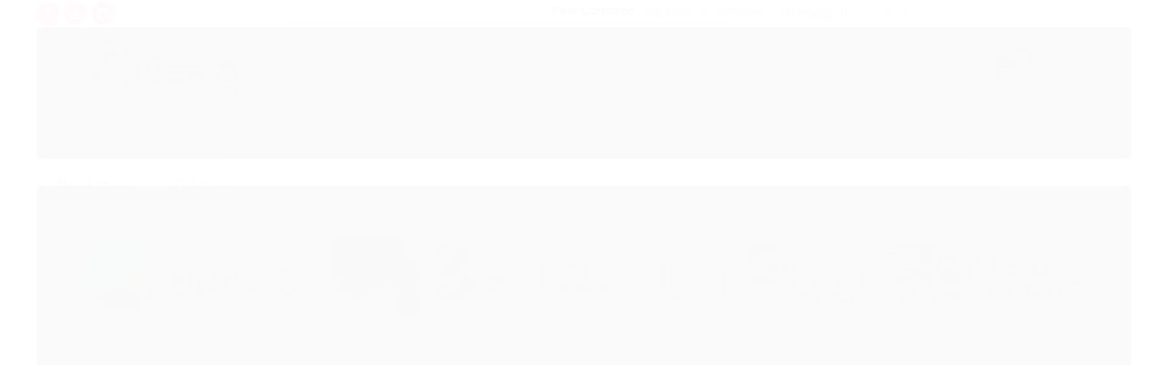

--- FILE ---
content_type: text/css
request_url: https://cdn.awsli.com.br/temasv2/203/__theme_custom.css?v=1629926929
body_size: 10952
content:
@import url('https://fonts.googleapis.com/css?family=Montserrat:400,500,600,700');

/* GERAL */

body {
    background: #fff;
    font-family: "Montserrat";
}

body a:hover {
    -webkit-transition: all linear .2s;
    transition: all linear .2s;
}

.conteiner-principal .conteiner {
    background: #fff;
    -webkit-box-shadow: none;
    box-shadow: none;
}

.tema-pequeno .conteiner,
.conteiner {
    max-width: 1200px;
    margin: 0 auto;
    padding: 0 20px;
}

.caixa-sombreada {
    -webkit-box-shadow: none;
    box-shadow: none;
    border: none;
}

.titulo {
    font-family: "Montserrat";
}

/* CABECALHO */

#cabecalho {
    background: #ffffff;
}

#cabecalho .conteiner {
    background: transparent;
}

/* CABECALHO LOGO CENTRO */

#cabecalho.logo-centro .conteudo-topo .superior {
    display: none;
}

/* ACOES CONTA */

#cabecalho .acoes-conta,
#barraTopo .acoes-conta {
    width: 35%;
    background: none;
    margin-top: 10px;
    float: right;
}

#cabecalho .acoes-conta>li:first-child,
#cabecalho .acoes-conta>li>i,
#barraTopo .acoes-conta>li:first-child,
#barraTopo .acoes-conta>li>i {
    display: none;
}

#cabecalho .acoes-conta>li>a,
#barraTopo .acoes-conta>li>a {
    border: none;
    font-size: 0;
    width: 60px;
    height: 45px;
    display: block;
    background: url('https://cdn.awsli.com.br/552/552922/arquivos/conta.png') no-repeat center;
}

#cabecalho .acoes-conta>li>a:hover,
#barraTopo .acoes-conta>li>a:hover {
    opacity: .5;
}

/* BARRA TOPO */

#barraTopo {
    background: #ffffff;
    height: 80px;
}

#barraTopo .conteiner {
    padding: 10px 0;
}

#barraTopo .busca .botao-busca {
    top: 10px;
    right: 0;
}

#barraTopo .carrinho {
    width: 70%;
}

#barraTopo .acoes-conta {
    width: 30%;
}

#barraTopo .carrinho .qtd-carrinho {
    top: 0;
    color: #fff;
}

#barraTopo h4.titulo a {
    font-size: 0;
}

#barraTopo h4.titulo {
    margin-top: 10px;
}

#barraTopo .carrinho-interno,
.carrinho-interno-ajax .carrinho-interno.borda-principal {
    top: 45px;
}

/* MENU */

.full.menu {
    background-color: #fff;
    height: 50px;
    margin-bottom: 20px;
}

.full.menu .conteiner {
    display: -webkit-box;
    display: -ms-flexbox;
    display: flex;
    -webkit-box-pack: start;
    -ms-flex-pack: start;
    justify-content: flex-start;
    background: transparent;
    padding: 0;
    max-height: 50px;
}

.full.menu .conteiner>ul {
    overflow: hidden;
    border-top: solid 1px #e4e4e4;
    border-bottom: solid 1px #e4e4e4;
    width: 74%;
}

.full.menu .conteiner>ul li {
    float: left;
    padding: 0px 20px;
}

.full.menu .conteiner>ul li a {
    color: #2e2e2e;
    line-height: 50px;
    font-size: 13px;
}

.full.menu .conteiner>ul li a:hover {
    color: #ff1f4a;
}

.menu li.com-filho>a i {
    display: none;
}

.menu.lateral .com-filho.borda-principal {
    border: none;
}

/* BUSCA */

.busca {
    background: none;
    border: none;
    margin-top: 3px;
}

.busca input {
    height: 53px;
    border: solid 1px #bcbcbc;
    border-radius: 50px;
    -webkit-box-shadow: none;
    box-shadow: none;
    padding: 0 15px;
}

.busca .botao-busca {
    background: none;
    -webkit-transition: all .4s linear;
    transition: all .4s linear;
    border: none;
    color: #4d4d4d;
    font-size: 25px;
    font-weight: 100;
    top: 15px;
    right: 20px;
    border-left: solid 1px #dbdbdb;
}

.busca .botao-busca::before {
    content: url(https://cdn.awsli.com.br/552/552922/arquivos/icone-busca.png);
}

.busca .botao-busca:hover {
    opacity: .7;
}

/* BUSCA LOGO CENTRO */

#cabecalho.logo-centro .busca .botao-busca {
    right: 0;
}

/* NAVEGUE */

.cd-navegue.home {
    display: none;
}

.pagina-inicial .cd-navegue.toggle {
    display: none;
}

.pagina-inicial .cd-navegue.home>ul,
.pagina-inicial .cd-navegue.home {
    display: block;
}

.cd-navegue::before {
    content: "\f0c9";
    font-family: "FontAwesome";
    font-size: 20px;
    color: #fff;
    margin-right: 15px;
    vertical-align: middle;
}

.cd-navegue {
    font-size: 16px;
    color: #fff;
    background: #2e2e2e;
    line-height: 50px;
    padding: 0 20px;
    width: 24%;
    position: relative;
    cursor: pointer;
    -webkit-box-sizing: border-box;
    box-sizing: border-box;
    margin-right: 20px;
}

.cd-navegue * {
    font-family: "Montserrat";
}

.cd-navegue ul {
    display: none;
    position: absolute;
    top: 50px;
    left: 0;
    border: solid 1px #2e2e2e;
    z-index: 999;
    width: calc( 100% - 2px);
    background: #fff;
}

.cd-navegue ul li {
    border: none;
    border-bottom: solid 1px #e7e7e7;
}

.cd-navegue ul li:hover {
    background: #e7e7e7;
}

.cd-navegue ul li:hover ul.nivel-dois {
    display: block;
}

.cd-navegue ul li:last-child {
    border-bottom: none;
}

.cd-navegue ul li a strong {
    line-height: 40px;
    font-size: 15px;
    text-transform: none;
    color: #4d4d4d;
    font-weight: 400;
}

.cd-navegue ul li.com-filho>a::after {
    content: "\f054";
    font-family: "FontAwesome";
    float: right;
    line-height: 40px;
    color: #d2d2d2;
}

.cd-navegue ul li:last-child a strong,
.cd-navegue ul li.com-filho:last-child a::after {
    color: #2e2e2e;
}

.menu ul.nivel-dois {
    left: 100%;
    top: 0;
    padding: 0;
    -webkit-box-shadow: none;
    box-shadow: none;
}

.menu ul.nivel-dois li a {
    font-size: 15px;
    text-transform: none;
    color: #4d4d4d;
    font-weight: 400;
}

.menu ul.nivel-dois li:hover {
    background: #e7e7e7;
}

/* MENU FLUTUANTE */

.cd-nav-flutuante {
    position: relative;
    font-family: "Montserrat";
}

.cd-nav-flutuante .cd-call-menu::before {
    content: "\f0c9";
    font-family: "FontAwesome";
    font-size: 20px;
    color: #fff;
    margin-right: 15px;
    vertical-align: middle;
}

.cd-nav-flutuante .cd-call-menu {
    height: 60px;
    display: block;
    background: #2e2e2e;
    line-height: 60px;
    text-align: center;
    border-radius: 56px;
    font-size: 15px;
    font-weight: 600;
    color: #2e2e2e;
}

.cd-nav-flutuante .cd-call-menu:hover {
    text-decoration: none;
    cursor: pointer;
}

.cd-nav-flutuante .cd-menu {
    position: absolute;
    top: 100%;
    left: 0;
    display: none;
    width: 300px;
    z-index: 9999;
}

.cd-nav-flutuante .cd-menu ul {
    border: solid 1px #2e2e2e;
    width: 100%;
    background: #fff;
    margin-left: 0;
}

.cd-nav-flutuante .cd-menu ul li.com-filho i {
    display: none;
}

.cd-nav-flutuante .cd-menu ul li {
    border: none;
    border-bottom: solid 1px #e7e7e7;
    padding: 0 15px;
}

.cd-nav-flutuante .cd-menu ul li:hover {
    background: #e7e7e7;
}

.cd-nav-flutuante .cd-menu ul li a {
    width: 100%;
    display: block;
    padding: 5px;
}

.cd-nav-flutuante .cd-menu ul li:hover a {
    text-decoration: none;
}

.cd-nav-flutuante .cd-menu ul li:hover ul.nivel-dois {
    display: block;
}

.cd-nav-flutuante .cd-menu ul li:last-child {
    border-bottom: none;
}

.cd-nav-flutuante .cd-menu ul li a strong {
    line-height: 40px;
    font-size: 15px;
    text-transform: none;
    color: #4d4d4d;
    font-weight: 400;
}

.cd-nav-flutuante .cd-menu ul li.com-filho>a::after {
    content: "\f054";
    font-family: "FontAwesome";
    float: right;
    line-height: 40px;
    color: #d2d2d2;
}

.cd-nav-flutuante .cd-menu ul li:last-child a strong,
.cd-nav-flutuante .cd-menu ul li.com-filho:last-child a::after {
    color: #2e2e2e;
}

.cd-nav-flutuante .cd-menu>ul.nivel-um>li {
    position: relative;
}

.cd-nav-flutuante .cd-menu ul.nivel-dois {
    position: absolute;
    left: 100%;
    display: none;
    top: 0;
    height: 100%;
}

.cd-nav-flutuante .cd-menu ul.nivel-dois li {
    padding: 10px;
}

.cd-nav-flutuante .cd-menu ul.nivel-dois li a {
    line-height: 20px;
    font-size: 15px;
    text-transform: none;
    color: #4d4d4d;
    font-weight: 400;
}

/* REDES SOCIAIS */

#rodape .lista-redes i[class^="icon"],
#rodape .lista-redes i[class^="icon"]:hover,
.barra-inicial .lista-redes i[class^="icon"],
.barra-inicial .lista-redes i[class^="icon"]:hover {
    background: #ff1f4a;
    border-radius: 50%;
}

.lista-redes i {
    margin-right: 5px;
    width: 25px;
    height: 25px;
    line-height: 26px;
    font-size: 13px;
}

#rodape .institucional .lista-redes {
    text-align: left;
    margin-top: 20px;
}

#rodape .institucional .lista-redes ul li {
    border: none;
    background: none;
}

#rodape .institucional .lista-redes ul li:hover {
    opacity: .7;
}

/* SLIDER */

.banner .flex-control-paging li a.flex-active,
.banner .flex-control-paging li a.flex-active:hover {
    background: #ff1f4a;
    border-color: #ff1f4a;
}

.banner .flex-control-paging li a,
.banner .flex-control-paging li a:hover {
    background: #787878;
    border-color: #787878;
}

/* BANNER LATERAL */

.banner.lateral ul li {
    padding: 20px 0;
}

/* MENU LATERAL */

.menu.lateral.fechado {
    display: none;
}

/* BARRA INICIAL */

.barra-inicial {
    background: #ffffff;
    border-bottom: solid 1px #e4e4e4;
    /* padding: 10px 0; */
}

.barra-inicial .canais-contato a[data-target="#modalContato"] {
    font-weight: 600;
    color: #2e2e2e;
}

.barra-inicial .canais-contato a,
.barra-inicial .canais-contato a:hover,
.barra-inicial .canais-contato span,
.barra-inicial .canais-contato span:hover {
    color: #7b7b7b;
    font-size: 13px;
}

.barra-inicial a:hover,
.barra-inicial a:focus {
    color: #ff1f4a;
    text-decoration: none;
}

.barra-inicial .canais-contato ul .span8 {
    width: 250px;
}

/* BOTAO LOGADO */

.barra-inicial .btn-group {
    float: left;
    width: 25%;
}

.barra-inicial .btn-group>a {
    background: none;
    border: none;
    font-size: 13px;
    text-transform: uppercase;
    color: #2e2e2e;
    font-weight: 600;
}

.barra-inicial .btn-group.open .dropdown-toggle {
    -webkit-box-shadow: none;
    box-shadow: none;
}

.barra-inicial .btn-group>a>span {
    font-size: 0;
}

.barra-inicial .btn-group>a::before {
    content: "\f007";
    font-family: "FontAwesome";
    font-size: 16px;
    color: #ff1f4a;
    margin-right: 10px;
}

.barra-inicial .btn-group>a:hover,
.barra-inicial .btn-group>a:focus,
.barra-inicial .btn-group>a:active {
    color: #ff1f4a;
}

.barra-inicial .btn-group>.dropdown-menu li {
    float: none;
}

.barra-inicial .btn-group>.dropdown-menu li:hover a {
    background: #F2F2F2;
    color: #838383;
}

/* BEM VINDO */

.barra-inicial a.bem-vindo span {
    font-weight: 700;
    color: #000;
}

.barra-inicial a.bem-vindo {
    color: #7b7b7b;
    text-decoration: none;
    width: 20%;
    font-size: 13px;
    float: left;
    letter-spacing: -0.5px;
}

.barra-inicial a.bem-vindo:hover span {
    color: #ff1f4a;
}

/* TITULOS */

.cabecalho-interno .titulo {
    color: #2e2e2e;
    font-weight: bold;
    font-size: 20px;
}

.cabecalho-interno .titulo small {
    color: #747474;
    font-size: 13px;
    font-weight: 400;
}

.conteudo h1 {
    color: #000;
    font-weight: 600;
    font-family: "Montserrat";
    font-size: 30px;
}

/* LOGIN E CADASTRO */

.cadastro .caixa-sombreada.borda-principal {
    background: #fff;
}

.cadastro .caixa-sombreada {
    -webkit-box-shadow: none;
    box-shadow: none;
    border: solid 1px #cccccc;
}

.cadastro label,
.form-horizontal .control-label {
    color: #000;
    font-weight: 600;
}

.cadastro input[type="text"],
.cadastro input[type="password"],
.cadastro select,
.cadastro input {
    border-radius: 50px;
    border: solid 1px #cccccc;
}

.cadastro legend {
    border-color: #a9a9a9;
    border-width: 3px;
    color: #2e2e2e;
    font-weight: 600;
    font-size: 20px;
}

.recuperar-senha,
.recuperar-senha i {
    color: #2e2e2e;
    -webkit-transition: all 1s;
    transition: all 1s;
}

.recuperar-senha:hover {
    color: #ff1f4a;
    text-decoration: none;
    -webkit-transition: all 1s;
    transition: all 1s;
}

/* BREADCRUMBS */

.breadcrumbs {
    border: none;
}

.breadcrumbs ul li a {
    color: #000000;
    font-weight: 600;
}

.breadcrumbs ul li {
    border: none;
}

.breadcrumbs ul li::after {
    content: "\002F";
    color: #999999;
}

.breadcrumbs ul li:last-child::after {
    content: "";
}

.breadcrumbs ul li a>.icon-home {
    display: none;
}

.breadcrumbs ul li strong {
    color: #666666;
    font-weight: 600;
}

/* BREADCRUMBS PRODUTO */

.pagina-produto .breadcrumbs ul li a {
    color: #9e9e9e;
    font-size: 13px;
}

.pagina-produto .breadcrumbs ul li a i {
    display: none;
}

.pagina-produto .breadcrumbs ul li::after {
    color: #9e9e9e;
}

.pagina-produto .breadcrumbs ul li:last-child::after {
    content: "";
}

/* TARJA DIFERENCIAIS */

.banner.tarja {
    margin: 30px 0;
    text-align: center;
}

/*BARRA INICIAL CANAIS DE CONTATO */

.barra-inicial .canais-contato {
    width: 57%;
    position: relative;
}

.barra-inicial .canais-contato ul li {
    height: 15px;
    margin-top: 5px;
    line-height: normal;
    border: none;
    letter-spacing: -0.5px;
    padding-left: 0;
}

.barra-inicial .canais-contato ul li:first-child {
    border: none;
    margin-top: 3px;
}

.barra-inicial .canais-contato ul li i {
    display: none;
}

/* BARRA INICIAL LISTA DE REDES */

.barra-inicial .lista-redes {
    width: 20%;
}

.barra-inicial .lista-redes ul li {
    border: none;
}

.barra-inicial .lista-redes ul li a:hover {
    opacity: .7;
}

/* BOTOES */

.cadastro .botao,
.pagina-categoria .caixa-destaque .botao,
.carrinho-interno .botao,
.pagina-conta .conteudo .botao,
.identificacao .control-group .submit-email.botao.principal,
.pagina-carrinho .caixa-destaque .botao,
#modalContato .control-group .botao.principal.pull-right,
#AdicionarFavoritoLogin,
#AdicionarFavoritoErroModal .botao,
#AdicionarFavoritoSucessoModal .botao,
#id_botao_login {
    background: #ff1f4a !important;
    border-radius: 56px;
    color: #ffffff;
    font-size: 14px;
    font-weight: 600;
    text-shadow: none;
    border: none;
}

.cadastro .botao:hover,
.pagina-categoria .caixa-destaque .botao:hover,
.carrinho-interno .botao:hover,
.identificacao .control-group .submit-email.botao.principal:hover,
.pagina-carrinho .caixa-destaque .botao:hover,
#modalContato .control-group .botao.principal.pull-right+.botao:hover,
#modalContato .control-group .botao.principal.pull-right:hover,
#AdicionarFavoritoLogin:hover,
#AdicionarFavoritoErroModal .botao:hover,
#AdicionarFavoritoSucessoModal .botao:hover,
#id_botao_login:hover {
    opacity: 0.8;
    color: #ffffff;
}

.pagina-carrinho .finalizar-compra .botao {
    border-radius: 56px;
    text-shadow: none;
}

.pagina-carrinho .finalizar-compra .botao:first-child::before {
    content: "\f104";
    font-family: "FontAwesome";
    margin-right: 10px;
}

.pagina-carrinho .finalizar-compra .botao:first-child {
    background: #E3E3E3;
    color: #95989A;
    font-size: 13px;
    font-weight: bold;
    padding: 10px 20px;
    border: none;
    text-transform: uppercase;
}

.pagina-carrinho .finalizar-compra .botao.principal.grande {
    background: #5cbb54;
    color: #fff;
    font-size: 20px;
    font-weight: bold;
    border: none;
    text-transform: uppercase;
}

.cadastro .botao:first-child {
    background: #E3E3E3 !important;
    color: #95989A;
}

.pagina-conta .conteudo .botao {
    background: #E3E3E3 !important;
    color: #95989A;
}

.pagina-conta .conteudo .botao i {
    color: #95989A;
}

.pagina-conta .conteudo .botao.principal {
    background: #5cbb54 !important;
    color: #fff;
}

.pagina-conta .conteudo .botao.principal i {
    color: #fff;
}

#finalizarCompra,
#id_botao_login {
    border-radius: 56px;
    background: #5cbb54;
}

#modalContato .control-group .botao.principal.pull-right+.botao {
    background: #E3E3E3;
    border-radius: 56px;
    color: #767676 !important;
    font-weight: 600;
    border: none;
}

/* CHECKOUT */

.pagina-carrinho .caixa-sombreada.borda-principal {
    -webkit-box-shadow: none;
    box-shadow: none;
    border: solid 1px #d5d5d5;
}

.campos-pedido legend {
    border-bottom: solid 3px #a9a9a9;
    color: #2e2e2e;
    font-weight: 600;
    font-family: "Montserrat";
    font-size: 18px;
}

.campos-pedido legend a {
    color: #2e2e2e;
    text-decoration: none !important;
    font-weight: 600;
    font-family: "Montserrat";
}

.campos-pedido legend i {
    color: #7e7e7e;
}

.campos-pedido input,
.campos-pedido select,
.campos-pedido form {
    border-radius: 56px;
}

/* TABELA CHECKOUT */

.tabela-carrinho h6 {
    color: #000;
}

.tabela-carrinho {
    border-collapse: initial;
}

.tabela-carrinho {
    font-family: "Montserrat";
}

.tabela-carrinho th,
.tabela-carrinho td {
    border: none;
}

.tabela-carrinho td span {
    color: #ccc;
    font-size: 14px;
}

.tabela-carrinho .produto-info a {
    color: #000;
    font-weight: 600;
    font-size: 16px;
    text-decoration: none;
}

.tabela-carrinho .preco-produto .titulo {
    display: inline;
}

.tabela-carrinho .preco-venda {
    color: #747474 !important;
    font-size: 14px !important;
    display: block !important;
}

.tabela-carrinho .preco-produto .preco-promocional {
    font-size: 15px !important;
}

.tabela-carrinho .preco-produto .preco-promocional,
.tabela-carrinho .subtotal strong,
.tabela-carrinho .total strong {
    color: #2e2e2e !important;
    font-weight: 600 !important;
    font-family: "Montserrat";
}

.tabela-carrinho ul li span strong,
.tabela-carrinho ul li>span {
    color: #959595;
    font-weight: 600;
}

.tabela-carrinho .produto-info ul li:first-child span>strong {
    color: #000;
}

.tabela-carrinho .produto-info ul li span>strong {
    color: #000;
}

input#calcularFrete {
    border-radius: 56px;
    width: 200px;
}

.tabela-carrinho .hidden-phone.bg-dark:nth-child(odd) {
    background: #fff;
}

input#calcularFrete+.btn {
    border-radius: 56px;
    margin-left: 10px;
    padding-left: 2px;
    background: #E3E3E3;
    border: none;
    text-transform: uppercase;
    font-size: 12px;
    font-weight: 600;
    font-family: "Montserrat";
    color: #777;
}

input#calcularFrete+.btn i::before {
    content: "";
}

input#calcularFrete+.btn:hover {
    opacity: 0.7;
}

.tabela-carrinho .quantidade input[type="text"] {
    border-radius: 56px;
}

.carrinho-checkout .identificacao hr.sem-margem {
    display: none;
}

/* CHECKOUT EMAIL */

.carrinho-checkout .conteiner-principal #corpo .conteiner {
    -webkit-box-shadow: none;
    box-shadow: none;
}

.identificacao .control-group input {
    border-radius: 56px;
    border: solid 1px #cccccc;
}

.checkout-alerta-seguro .checkout-alerta-seguro-item .icon-ok,
.checkout-alerta-seguro .checkout-alerta-seguro-tit {
    color: #3e8d3b;
}

.carrinho-checkout .identificacao .identificacao-title {
    color: #000;
}

/* ATENDIMENTO */

.carrinho-checkout .atendimento,
.carrinho-checkout .atendimento .icone-box {
    border: none;
    margin: 0;
    padding: 0;
}

.carrinho-checkout .atendimento li span {
    color: #2a2a2a;
    font-weight: 600;
    font-size: 13px;
}

.carrinho-checkout .atendimento li a:hover {
    text-decoration: none;
}

.carrinho-checkout .atendimento li span .cor-principal {
    color: #2a2a2a;
    font-weight: 400;
}

/* PRODUTO */

.elastislide-carousel ul li.active a {
    border-color: #2e2e2e;
}

.cep label {
    color: #2e2e2e;
    font-size: 13px;
    font-family: "Montserrat";
    font-weight: 500;
}

.cep label::before {
    content: url(https://cdn.awsli.com.br/552/552922/arquivos/icone-cep.png);
    margin-right: 10px;
    display: inline-block;
    vertical-align: middle;
}

/* CATEGORIAS */

.ordenar-listagem.topo,
.ordenar-listagem.rodape {
    border: none
}

.ordenar-listagem label {
    border-radius: 56px;
    width: 120px;
    color: #000;
}

.input-append .btn-group:last-child>.dropdown-toggle {
    display: none;
}

.ordenar-listagem label::after {
    content: "\f0d7";
    color: #000;
    font-family: "FontAwesome";
    float: right;
    font-size: 16px;
}

/* TARJA  PRODUTO */

.pagina-produto .banner.tarja {
    border-bottom: solid 1px #e1e1e1;
    padding-bottom: 20px;
}

/* ATENDIMENTO */

.carrinho-checkout .atendimento li span>i:before {
    content: "";
    background: url(https://cdn.awsli.com.br/552/552922/arquivos/contato.png) no-repeat;
    width: 40px;
    height: 40px;
    display: block;
}

.carrinho-checkout .atendimento li span>i.icon-comment:before {
    background-position-x: 0px;
}

.carrinho-checkout .atendimento li span>i.icon-phone:before {
    background-position-x: -50px;
}

.carrinho-checkout .atendimento li span>i.fa-whatsapp:before {
    background-position-x: -100px;
}

.carrinho-checkout .atendimento li span>i.fa-skype:before {
    background-position-x: -150px;
}

/* VITRINE */

.flex-direction-nav {
    max-height: 0;
}

.listagem .listagem-linha {
    padding: 0;
    margin: 0;
    border: none;
}

.listagem .listagem-linha li {
    padding: 20px 0;
    border: none;
}

.listagem .produtos-carrossel .listagem-linha li .listagem-item {
    margin: 5px 20px;
}

.listagem .listagem-item:hover,
.listagem.com-caixa .listagem-item:hover,
.listagem.com-caixa .listagem-item:active {
    -webkit-transform: scale(1.1);
    transform: scale(1.1);
    background: #fff;
    -webkit-box-shadow: 0px 0px 20px -5px rgba(0, 0, 0, 0.40);
    box-shadow: 0px 0px 20px -5px rgba(0, 0, 0, 0.40);
    -webkit-transition: all .2s;
    transition: all .2s;
    outline: none;
}

.listagem .listagem-item:hover .acoes-produto {
    display: none;
}

.listagem.com-caixa .listagem-item {
    background: none;
    -webkit-box-shadow: none;
    box-shadow: none;
    border: none;
}

.listagem.com-caixa .listagem-item .imagem-produto {
    border: none;
}

/* SOBRE RODAPE */

#rodape .sobre-loja-rodape span.titulo {
    display: none;
}

#rodape .sobre-loja-rodape .saiba-mais {
    font-size: 14px;
    font-weight: 600;
    display: block;
    width: 178px;
    height: 30px;
    border: solid 1.2px #2e2e2e;
    border-radius: 50px;
    text-align: center;
    line-height: 30px;
    color: #2e2e2e;
    padding: 5px;
    -webkit-transition: all 1s;
    transition: all 1s;
    margin-top: 20px;
}

#rodape .sobre-loja-rodape .saiba-mais:hover {
    text-decoration: none;
    background: #2e2e2e;
    color: #ffffff;
    -webkit-transition: all 1s;
    transition: all 1s;
}

/* RODAPE */

#rodape .logo a {
    height: 40px;
    margin: 20px 0;
}

#rodape .logo a img {
    margin: 0;
}

/* COMPARTILHAR */

.produto-compartilhar .lista-redes ul li {
    border-left: none;
}

.produto-compartilhar .lista-redes ul li a i:before {
    background: none;
}

body.pagina-produto .produto-compartilhar .lista-favoritos {
    background: none;
    border: none;
    font-size: 13px;
    color: #2e2e2e;
}

body.pagina-produto .produto-compartilhar .lista-favoritos i::before {
    content: "\f004";
    color: #ff1f4a;
}

/* NEWSLETTER LATERAL */

.coluna div.componente.newsletter,
.pagina-busca .coluna div.componente.newsletter {
    position: relative;
    border: none;
    background: #2e2e2e;
    min-height: 250px;
}

div.componente.newsletter .titulo,
.pagina-busca .coluna div.componente.newsletter .texto-newsletter.newsletter-cadastro,
.pagina-busca div.componente.newsletter .titulo {
    display: none;
}

.coluna div.componente.newsletter .texto-newsletter.newsletter-cadastro {
    color: #fff;
    font-weight: 600;
    font-size: 18px;
}

.coluna div.componente.newsletter .texto-newsletter.newsletter-cadastro:before {
    content: "\f003";
    font-family: "FontAwesome";
    font-size: 4rem;
    color: #6d6d6d;
    display: block;
    margin-bottom: 10px;
}

.coluna div.componente.newsletter .texto-newsletter.newsletter-cadastro:b .coluna div.componente.newsletter .interno-conteudo,
.pagina-busca .coluna div.componente.newsletter .interno-conteudo {
    width: 100%;
    -webkit-box-sizing: border-box;
    box-sizing: border-box;
}

.coluna div.componente.newsletter .newsletter-cadastro input,
.pagina-busca .coluna div.componente.newsletter .newsletter-cadastro input {
    border-radius: 56px;
    height: 35px;
    padding-left: 20px;
    color: #727272;
    font-size: 13px;
    width: 90%;
    font-family: "Montserrat";
}

.coluna div.componente.newsletter .newsletter-cadastro input::-webkit-input-placeholder,
.pagina-busca .coluna div.componente.newsletter .newsletter-cadastro input::-webkit-input-placeholder {
    color: #999999;
    font-size: 14px;
}

.coluna div.componente.newsletter .newsletter-cadastro input:-ms-input-placeholder,
.pagina-busca .coluna div.componente.newsletter .newsletter-cadastro input:-ms-input-placeholder {
    color: #999999;
    font-size: 14px;
}

.coluna div.componente.newsletter .newsletter-cadastro input::placeholder,
.pagina-busca .coluna div.componente.newsletter .newsletter-cadastro input::placeholder {
    color: #999999;
    font-size: 14px;
}

.coluna div.componente.newsletter .newsletter-cadastro .botao,
.pagina-busca .coluna div.componente.newsletter .newsletter-cadastro .botao {
    background: none;
    color: #ff1f4a;
    top: 9px;
    right: -15px;
    border: none;
}

.coluna div.componente.newsletter .newsletter-confirmacao i.icon-ok,
.pagina-busca .coluna div.componente.newsletter .newsletter-confirmacao i.icon-ok {
    color: #ff1f4a;
}

.coluna div.componente.newsletter .newsletter-confirmacao,
.pagina-busca .coluna div.componente.newsletter .newsletter-confirmacao {
    position: absolute;
    top: 50%;
    -webkit-transform: translateY(-50%);
    transform: translateY(-50%);
}

.coluna div.componente.newsletter .newsletter-confirmacao span,
.pagina-busca .coluna div.componente.newsletter .newsletter-confirmacao span {
    color: #fff;
    margin-right: 20px;
    font-size: 0.9em;
    font-family: "Montserrat", sans-serif;
}

/* MINHA CONTA */

.secao-principal * {
    -webkit-box-shadow: none;
    box-shadow: none;
}

.secao-principal .borda-alpha * {
    border-color: #d0d0d0;
}

.abas-conta li a {
    background: #fff;
    border-radius: 0;
    -webkit-box-shadow: none;
    box-shadow: none;
}

.conta-menu .nome-usuario {
    border-color: #2e2e2e;
    border-bottom-width: 2px;
    font-size: 20px;
    color: #2e2e2e;
    font-weight: 600;
    font-family: "Montserrat";
}

.conta-menu {
    border: solid 1px #d0d0d0;
}

.conta-menu .menu-simples {
    font-family: "Montserrat";
    font-size: 13px;
    color: #2e2e2e;
}

.conta-menu .menu-simples li {
    border: none;
}

.conta-menu .menu-simples li:hover *,
.conta-menu .menu-simples li.active * {
    background: #fff;
    color: #ff1f4a;
}

.conta-menu .menu-simples li.active {
    font-weight: 600;
}

.caixa-dados {
    border-style: solid;
}

.caixa-dados h3 {
    font-size: 20px;
    color: #2e2e2e;
    border: none;
    font-weight: 600;
}

.caixa-dados h3 small {
    font-size: 13px;
    color: #747474;
    font-weight: 400;
}

.caixa-dados .caixa-info {
    background: #fff;
}

/* PAGINAS EXTRA */

.pagina-pagina .conta-menu .titulo {
    border: none;
    color: #2e2e2e;
    font-size: 20px;
    font-weight: 600;
}

.pagina-pagina .conta-menu i {
    color: #ff1f4a;
}

/* MINI BANNERS */

.mini-banner li a img {
    -webkit-transition: all .2s ease-out;
    transition: all .2s ease-out;
}

.mini-banner li a img:hover {
    opacity: .5;
}

/* MODAL CONTATO */

#modalContato .modal-body {
    border: none;
}

#modalContato input,
#modalContato textarea {
    border: solid 1px #CCCCCC;
}

#modalContato table td,
#modalContato table tr {
    border: none;
}

#modalContato table td b {
    color: #000;
}

#modalContato table td span,
#modalContato table td a {
    color: #2e2e2e;
    font-weight: 600;
}

#modalContato table tr:hover td {
    background: #fff;
}

#modalContato table tr:hover td a {
    text-decoration: none;
}

.modal-header .titulo {
    font-size: 20px;
    color: #2e2e2e;
    font-weight: 600;
}

.modal-header {
    font-size: 13px;
    color: #747474;
    font-weight: 400;
    border-bottom: solid 3px #a9a9a9;
    margin: 0 20px;
    padding: 10px 0;
}

/* FILTROS */

.filtro {
    -webkit-box-shadow: none;
    box-shadow: none;
    border: solid 1px #d0d0d0;
    border-top-color: #a9a9a9;
    border-top-width: 4px;
}

.filtro h4 {
    border: none;
    color: #2e2e2e;
    font-weight: 600;
    font-size: 20px;
}

.filtro.lista ul,
.filtro.lista ul li {
    border: none;
}

.filtro.lista ul,
.filtro.lista ul li {
    border: none;
}

.filtro.lista ul li label {
    color: #797979;
    font-weight: 400;
}

.filtro.lista ul li label:hover {
    background: #fff;
    color: #ff1f4a;
}

.filtro.lista ul li a:hover {
    text-decoration: none;
}

/* VOLTAR AO TOPO*/

.scrollToTop {
    position: fixed;
    z-index: 999;
    bottom: 3em;
    right: 2em;
    background-color: #2e2e2e;
    display: block;
    width: 40px;
    height: 40px;
    text-align: center;
    color: #fff;
    font-size: 13px;
    -webkit-transition: all 1s;
    transition: all 1s;
    border-radius: 50%;
    padding: 10px;
    display: none;
    text-transform: uppercase;
    font-weight: 600;
    font-family: "Montserrat";
    line-height: 5px;
}

.scrollToTop i {
    font-size: 2em;
    font-weight: 600;
}

.scrollToTop:hover,
.scrollToTop:active,
.scrollToTop:focus {
    background: #ff1f4a;
    color: #fff;
    -webkit-transition: all 1s;
    transition: all 1s;
    text-decoration: none;
}

/* TEMA PEQUENO */

body.tema-pequeno #cabecalho .acoes-conta,
body.tema-pequeno #barraTopo .acoes-conta {
    margin-right: 0;
    border: none;
}

body.tema-pequeno .cd-navegue {
    font-size: 1em;
}

body.pagina-inicial.tema-pequeno .banner.tarja {
    width: 70%;
    float: right;
    overflow: hidden;
    margin: 30px 3%;
}

/* TEMA ESCURO */

.tema-escuro #barraTopo,
.tema-escuro .barra-inicial .conteiner {
    background: #ffffff;
}

.tema-escuro .carrinho {
    background-color: #ffffff;
}

.tema-escuro .cd-navegue ul li a strong,
.tema-escuro .menu .nivel-dois a {
    color: #4d4d4d;
}

.tema-escuro .cd-navegue ul li,
.tema-escuro .menu .nivel-dois {
    background: #fff;
}

.tema-escuro .cd-navegue ul li:hover {
    background: #e7e7e7;
}

.tema-escuro .cd-navegue ul li:last-child a strong {
    color: #2e2e2e;
}

.tema-escuro .cor-secundaria,
.tema-escuro .atributo-comum a span {
    color: #000;
}

.tema-escuro .menu.lateral .nivel-um>li>a,
.tema-escuro .menu.lateral .ativo {
    background: #fff;
}

.tema-escuro .carrinho-interno,
.tema-escuro .modal {
    background: #fff;
}

/* VITRINE 4 PRODUTOS */

.listagem .produtos-carrossel[data-produtos-linha="4"] strong.preco-promocional.cor-principal {
    font-size: 20px;
}

.bandeiras-produto span.bandeira-frete-gratis.label-success {
    text-shadow: none;
    background: #ff1f4a;
    font-size: 10px;
    float: right;
    padding: 13px 7px;
    width: 50px;
    height: 50px;
    white-space: pre-line;
    text-align: center;
    color: #000;
    line-height: 13px;
}

#barraTopo .carrinho-interno,
.carrinho-interno-ajax .carrinho-interno.borda-principal {
    top: 45px;
}

.bandeiras-produto span.fundo-principal.bandeira-promocao {
    text-shadow: none;
    background: #f0244a;
    font-size: 11px;
    float: left;
    border-radius: 50%;
    width: 50px;
    height: 50px;
    text-align: center;
    color: #fff;
    padding-top: 14px;
    line-height: 11px;
    float: right;
}

.cd-nav-flutuante .cd-call-menu {
    height: 55px;
    display: block;
    background: #2e2e2e;
    line-height: 56px;
    text-align: center;
    border-radius: 56px;
    font-size: 15px;
    margin-top: 1px;
    font-weight: 600;
    color: #fff;
}

.cd-nav-flutuante .cd-call-menu:hover {
    background: #2e2e2e;
}

@media only screen and (min-width: 767px) {
    /* NEWSLETTER - POP UP*/
    .fancybox-lock .fancybox-overlay {
        background: rgba(0, 0, 0, 0.87);
    }
    .modal-modalNewsletter .fancybox-skin {
        background: transparent url(https://cdn.awsli.com.br/552/552922/arquivos/newsletter.png) no-repeat center center;
        border-radius: 0;
        width: 526PX !important;
        height: 341PX !important;
        -webkit-box-shadow: none !important;
        box-shadow: none !important;
        background-size: contain;
    }
    .modal-modalNewsletter {
        margin: 0px 0px;
        width: 606PX !important;
        height: 371PX !important;
    }
    .modal-modalNewsletter .fancybox-skin #modalNewsletter .componente .interno {
        background: rgba(255, 255, 255, 0);
    }
    .modal-modalNewsletter .fancybox-skin #modalNewsletter .componente {
        background: rgba(255, 255, 255, 0);
    }
    .modal-modalNewsletter .fancybox-skin #modalNewsletter .componente .titulo {
        display: none
    }
    .modal-modalNewsletter .fancybox-skin #modalNewsletter .componente .texto-newsletter {
        display: none
    }
    .modal-modalNewsletter .fancybox-skin #modalNewsletter .newsletter-cadastro {
        width: 100%;
        margin: 0px;
        margin-top: 249px;
    }
    .modal-modalNewsletter .fancybox-skin #modalNewsletter .newsletter .botao {
        height: 47px;
        border: none;
        background-color: #ff1f4a;
        color: #fff;
        padding: 0;
        text-transform: none;
        border-radius: 56px;
        width: 100px;
    }
    .modal-modalNewsletter .fancybox-skin #modalNewsletter .newsletter .botao:before {
        content: 'Enviar';
        font-family: "Montserrat";
        font-weight: 600;
        font-size: 13px;
        line-height: 40px;
    }
    .modal-modalNewsletter .fancybox-inner {
        width: 526PX !important;
        max-height: 471px !important;
        height: 346px !important;
    }
    .modal-modalNewsletter .fancybox-skin #modalNewsletter .newsletter-cadastro input {
        font-family: "Montserrat";
        font-size: 13px;
        text-transform: none;
        height: 23px;
        background: #fff;
        border-radius: 56px;
        width: 70%;
    }
    .modal-modalNewsletter .fancybox-skin #modalNewsletter .componente .alert {
        padding: 0 10px;
        line-height: 28px;
        font-size: 13px;
        position: absolute;
        margin-top: -40px;
        margin-left: 20px;
    }
    .modal-modalNewsletter .fancybox-skin #modalNewsletter .componente .alert .close {
        left: 6px;
    }
    .modal-modalNewsletter .fancybox-skin #modalNewsletter .newsletter .newsletter-confirmacao {
        position: absolute;
        margin-top: 251px;
        color: #2a2a2a;
        line-height: 91px;
        width: 410px;
        font-weight: 500;
        font-size: 13px;
        font-weight: normal;
        margin-left: 50px;
        font-family: "Montserrat";
    }
    .modal-modalNewsletter .fancybox-skin #modalNewsletter .newsletter .newsletter-confirmacao .icon-ok {
        float: left;
        color: #ff1f4a;
        font-size: 58px;
        margin-top: -9px;
        margin-right: 10px;
    }
    #barraNewsletter .componente .alert {
        position: absolute;
        z-index: 999;
        right: 25%;
    }
}

@media only screen and (max-width: 768px) {
    .coluna.span3.esquerda {
        display: none;
    }
    /* HEADER */
    #cabecalho .atalhos-mobile,
    #cabecalho .atalhos-mobile ul li {
        background: #ffffff;
        border: none;
    }
    #cabecalho .atalhos-mobile ul li {
        border: none;
    }
    #cabecalho .atalhos-mobile ul li a:before {
        content: "";
        background: url(https://cdn.awsli.com.br/552/552922/arquivos/mobile.png) no-repeat;
        width: 35px;
        height: 35px;
    }
    #cabecalho .atalhos-mobile ul li a.icon-home::before {
        background-position: 0px;
    }
    #cabecalho .atalhos-mobile ul li a.icon-user::before {
        background-position: -40px;
    }
    #cabecalho .atalhos-mobile ul li a.icon-shopping-cart::before {
        background-position: -114px;
    }
    #cabecalho .atalhos-mobile ul li a.icon-signout::before {
        background-position: -75px;
    }
    /* BUSCA */
    #cabecalho .busca-mobile {
        background: none;
        border: none;
    }
    #cabecalho .busca input {
        padding: 0 10px;
        height: 40px;
        width: 97%;
    }
    #cabecalho .busca button {
        top: 0;
        right: 0;
        border: none;
        position: absolute;
    }
    /* MENU */
    #cabecalho .atalho-menu {
        background: #2a2a2a;
        padding: 5px 10px;
        border-radius: 5px;
    }
    #cabecalho .atalho-menu.icon-th::before {
        content: "\f0c9";
        color: #ffffff;
        font-size: 20px;
    }
    #cabecalho .menu.superior * {
        background-color: #fff;
    }
    #cabecalho .menu.superior ul li {
        border: none;
    }
    #cabecalho .menu.superior ul li a {
        font-weight: 400;
    }
    #cabecalho .menu.superior ul li a strong {
        color: #4d4d4d;
        font-size: 14px;
        font-weight: 600;
    }
    /* BANNER */
    body div.secao-banners div.flexslider.span9 {
        margin-top: 0;
    }
    /* VITRINE */
    .listagem .listagem-item .acoes-produto-responsiva {
        display: none !important;
    }
    /* PAGINA PRODUTO */
    .pagina-produto .banner.tarja {
        display: none;
    }
    .acoes-produto .preco-produto,
    .produto-compartilhar,
    .produto .principal>div {
        border: none;
    }
    .cep .btn {
        line-height: 20px;
    }
    .pagina-produto .produto-compartilhar .lista-redes .fa-whatsapp {
        background: url(https://cdn.awsli.com.br/552/552922/arquivos/icone-whats.png) no-repeat center;
        margin-right: 10px;
        width: 45px;
        height: 45px;
    }
    .produto-compartilhar .fb-compartilhar {
        margin-top: 12px;
    }
    div#listagemProdutos .listagem-item.produto-adicionado {
        background-size: 200px !important
    }
}

@media screen and (min-width: 767px) and (max-width:1120px) {
    /* BARRA INICIAL */
    .barra-inicial .canais-contato {
        display: none;
    }
    .barra-inicial .lista-redes,
    .barra-inicial a.bem-vindo {
        width: 50%;
    }
    .barra-inicial a.bem-vindo {
        text-align: right;
    }
    /* BUSCA */
    .busca-mobile.span9 {
        width: 60%;
    }
    .busca-mobile+.hidden-phone.span3 {
        width: 35%;
    }
    /* BARRA TOPO */
    #barraTopo .busca.span8 {
        width: 55%;
    }
    #barraTopo .busca+.hidden-phone.span4 {
        width: 40%;
    }
    /* MENU NAVEGUE */
    .full.menu .conteiner>ul {
        width: 100%;
    }
    .cd-navegue,
    body.tema-pequeno .cd-navegue {
        font-size: 0;
        width: 60px;
    }
    .cd-navegue>ul {
        display: none;
        width: 300px;
    }
    .pagina-inicial .cd-navegue.home,
    .cd-navegue.home {
        display: none;
    }
    .pagina-inicial .cd-navegue.toggle {
        display: block;
    }
    /*BANNERS*/
    .secao-banners .conteiner .flexslider.span9 {
        width: 100%;
        margin-top: 0;
    }
    body.pagina-inicial.tema-pequeno .banner.tarja {
        width: auto;
    }
}

@media screen and (min-width: 1120px) and (max-width:1240px) {
    /* BARRA INICIAL */
    .barra-inicial .lista-redes {
        width: 20%;
    }
    .barra-inicial a.bem-vindo {
        width: 30%;
    }
    .barra-inicial .canais-contato {
        width: 47%;
    }
    .barra-inicial .canais-contato li:first-child {
        display: none;
    }
    /* BUSCA */
    .busca-mobile.span9 {
        width: 60%;
    }
    .busca-mobile+.hidden-phone.span3 {
        width: 35%;
    }
    /* BARRA TOPO */
    #barraTopo .busca.span8 {
        width: 55%;
    }
    #barraTopo .busca+.hidden-phone.span4 {
        width: 40%;
    }
}

@media screen and (max-width:1000px) {
    #rodape .redes-sociais {
        display: none;
    }
    div#rodape .institucional .span9 {
        width: 100%
    }
    div#rodape .institucional .span9>.row-fluid>div {
        width: 30%;
    }
}

@media screen and (max-width: 768px) {
    div#rodape .institucional .span9>.row-fluid>div {
        width: 100%;
    }
}

/*--------------------------------------------------------------------------------------------------------------------*/

/* CENTRAL */

#cabecalho .conteiner .logo a {
    text-align: left;
    height: 65px;
}

#cabecalho .conteiner .logo a img {
    left: 0;
    top: 0;
}

#cabecalho .conteudo-topo.span9 .superior {
    display: none;
}

/* FULL MENU */

.menu .nivel-dois li:hover,
.menu.lateral.outras .nivel-um li:hover a {
    background-color: rgba(0, 0, 0, 0);
}

.full.menu .categoria-marcas,
.full.menu .categoria-paginas {
    background-color: rgba(0, 0, 0, 0.05)
}

.full.menu .categoria-marcas .nivel-dois {
    -webkit-column-gap: 0;
    column-gap: 0
}

.full.menu .categoria-marcas .nivel-dois.colunas-2 {
    -webkit-column-count: 2;
    column-count: 2
}

.full.menu .categoria-marcas .nivel-dois.colunas-3 {
    -webkit-column-count: 3;
    column-count: 3
}

.full.menu .categoria-marcas .nivel-dois.colunas-4 {
    -webkit-column-count: 4;
    column-count: 4
}

.full.menu .categoria-marcas .nivel-dois.colunas-5 {
    -webkit-column-count: 5;
    column-count: 5
}

.full.menu .categoria-marcas .nivel-dois li,
.full.menu .categoria-paginas .nivel-dois li {
    border: 0;
    padding: 0
}

.full.menu .categoria-marcas .nivel-dois li a,
.full.menu .categoria-paginas .nivel-dois li a {
    padding: 0 20px
}

/* FULL BANNER */

.secao-banners .conteiner {
    width: 100%;
    padding: 0px;
    border: none;
}

.secao-banners .conteiner .flexslider {
    border: none;
    border-radius: 0px;
    float: right;
}

.spanNone.banner.tarja {
    text-align: center;
    margin: 17px 0 14px 0;
}

/* LISTAGEM */

.listagem .titulo-categoria {
    border: none;
    width: 100%;
    margin: 0px !important;
    background: none !important;
    padding: 20px 0;
}

.listagem .titulo-categoria:hover {
    padding-left: 0;
}

.conteudo.span12 .listagem .titulo-categoria strong {
    background: none;
}

.listagem .titulo-categoria strong,
div#descricao:before,
.listagem.aproveite-tambem.borda-alpha>h4.titulo.cor-secundaria {
    width: auto;
    float: none;
    text-align: left;
    height: 30px;
    display: block;
    text-transform: none;
    color: #2e2e2e;
    font-size: 20px;
    font-family: "Montserrat";
    font-weight: 600;
}

.listagem .titulo-categoria strong::after,
.listagem.aproveite-tambem.borda-alpha>h4.titulo.cor-secundaria:after {
    content: "";
    border-bottom: solid 3px #a9a9a9;
    width: 100px;
    display: block;
    margin-top: 10px;
}

.listagem .listagem-item .imagem-produto {
    height: 300px !important;
}

.listagem .listagem-linha li:hover .info-produto {
    opacity: .3 !important;
}

.bandeiras-produto span {
    border: none;
    -webkit-box-shadow: none;
    box-shadow: none;
    border-radius: 30px;
}

.bandeiras-produto {
    width: 90%;
}

.bandeiras-produto span.bandeira-frete-gratis.label-success {
    text-shadow: none;
    background: #fdd538;
    font-size: 10px;
    float: right;
    padding: 13px 8px;
    width: 50px;
    height: 50px;
    white-space: pre-line;
    text-align: center;
    color: #fff;
    line-height: 13px;
}

.bandeiras-produto span.fundo-principal.bandeira-promocao {
    text-shadow: none;
    background: #f0244a;
    font-size: 11px;
    float: left;
    border-radius: 50%;
    width: 50px;
    height: 50px;
    text-align: center;
    color: #fff;
    padding-top: 14px;
    line-height: 11px;
    float: right;
}

.bandeiras-produto span.fundo-principal.bandeira-promocao::after {
    content: "off";
    display: block;
}

.listagem .listagem-item .nome-produto {
    font-size: 13px;
    text-transform: none;
    color: #747474;
    min-height: 10px !important;
    font-family: "Montserrat";
}

.listagem.aproveite-tambem .listagem-item .nome-produto {
    font-weight: 400;
}

.preco-produto .preco-venda {
    color: #000;
    font-size: 15px;
    font-family: "Montserrat";
}

strong.preco-promocional.cor-principal,
.produto .acoes-produto .preco-produto.destaque-parcela .preco-promocional {
    font-size: 30px;
    color: #2e2e2e;
    display: block;
    font-weight: 600 !important;
    font-family: "Montserrat";
    word-break: break-word;
}

.listagem .listagem-linha li {
    border: none
}

.listagem .info-produto {
    text-align: left;
}

/* LISTAGEM - adicionado*/

.listagem .listagem-item.produto-adicionado::before {
    content: "\f00c";
    font-family: "FontAwesome";
    position: absolute;
    bottom: 20%;
    left: 0;
    right: 0;
    width: 100%;
    text-align: center;
    color: #09DE00;
    font-size: 2em;
}

.listagem .listagem-item.produto-adicionado::after {
    content: "Adicionado ao Carrinho";
    position: absolute;
    left: 0;
    right: 0;
    bottom: 10%;
    font-size: 14px;
    font-weight: 600;
    width: 100%;
    text-align: center;
}

.listagem-item.produto-adicionado .info-produto>div {
    opacity: 0;
}

.listagem-item.produto-adicionado .info-produto .nome-produto {
    opacity: 0;
}

div#listagemProdutos .listagem-item.produto-adicionado:hover .info-produto {
    opacity: 1
}

.listagem-item.produto-adicionado .bandeiras-produto .adicionado-carrinho {
    display: none
}

.listagem-item.produto-adicionado .botao.botao-comprar {
    opacity: 0 !important
}

/* PAGINAS INTERNAS */

.abas-custom .tab-content {
    -webkit-box-shadow: none;
    box-shadow: none
}

body.pagina-produto span.cor-secundaria.disponibilidade-produto b {
    color: #5cbb54;
}

.produto .acoes-flutuante {
    display: none !important
}

body.pagina-produto .produto .info-principal-produto .nome-produto {
    font-size: 30px;
    text-transform: none;
    margin-bottom: 10px;
    color: #2e2e2e;
}

body.pagina-produto .produto .tag-produto,
.tabela-carrinho .tag-carrinho {
    background: #ff1f4a;
    padding: 5px 10px;
    text-transform: uppercase;
    text-shadow: none;
    color: #fff;
    text-align: center;
    height: 15px;
    line-height: 15px;
}

body.pagina-produto .produto .codigo-produto b {
    font-size: 12px;
    text-transform: none;
    color: #9e9e9e;
    font-family: "Montserrat";
    font-weight: 400;
}

body.pagina-produto .produto .codigo-produto span,
body.pagina-produto .produto .codigo-produto a {
    font-size: 12px;
    color: #9e9e9e;
    font-weight: 400;
    margin: 0px;
}

body.pagina-produto .produto .codigo-produto {
    border-bottom: none;
}

#descricao p {
    color: #989898;
    font-family: "Montserrat";
    font-size: 13px;
}

.coluna.span3.esquerda .spanNone {
    margin: 0px !important;
}

/* PAGINAS INTERNAS - button e qtd*/

body.pagina-produto .produto .acoes-produto .comprar .qtde-adicionar-carrinho {
    width: 50% !important;
    margin: 20px 0;
    display: block;
}

body.pagina-produto a.botao.botao-comprar.principal.grande {
    text-shadow: none;
    border: 0;
    -webkit-box-sizing: border-box;
    box-sizing: border-box;
    width: 100%;
    height: 57px;
    padding: 0;
    border-radius: 50px;
    line-height: 57px;
    font-size: 25px;
    font-weight: 600;
    font-family: "Montserrat";
    background: #5cbb54;
}

body.pagina-produto a.botao.botao-comprar.principal.grande i {
    display: none;
}

body.pagina-produto a.botao.botao-comprar.principal.grande:hover {
    opacity: .8
}

body.pagina-produto .produto .acoes-produto .comprar .disponibilidade-produto {
    width: 100%;
    float: left;
    text-align: left;
    margin-top: 20px;
    color: #2e2e2e;
}

body.pagina-produto .produto .acoes-produto .comprar {
    width: 100%
}

/* busca e categoria */

.pagina-categoria .menu.lateral,
.pagina-busca .menu.lateral {
    -webkit-box-shadow: none;
    box-shadow: none;
    border: solid 1px #ddd;
    border-top: none;
}

.pagina-categoria .menu.lateral>ul,
.pagina-busca .menu.lateral>ul {
    border-top: solid 4px #a9a9a9;
}

.pagina-categoria .menu.lateral ul li,
.pagina-busca .menu.lateral ul li {
    border: none;
}

.pagina-categoria .menu.lateral ul li:hover,
.pagina-busca .menu.lateral ul li:hover {
    background: #e7e7e7;
}

.pagina-categoria .menu.lateral ul li:last-child,
.pagina-busca .menu.lateral ul li:last-child {
    border-bottom: none;
}

.pagina-categoria .menu.lateral ul li a,
.pagina-categoria .menu.lateral.outras ul li a strong,
.pagina-busca .menu.lateral ul li a,
.pagina-busca .menu.lateral.outras ul li a strong {
    color: #6e6e6e !important;
    font-size: 14px !important;
    font-weight: 400;
    text-transform: none;
}

.pagina-categoria .menu.lateral ul li.ativo .titulo,
.pagina-busca .menu.lateral ul li.ativo .titulo {
    color: #2e2e2e;
    font-weight: bold !important;
    font-size: 20px !important;
}

.pagina-categoria .menu.lateral ul a strong.titulo,
.pagina-busca .menu.lateral ul a strong.titulo {
    font-size: 14px !important;
    font-weight: 400;
    text-transform: none;
}

.pagina-categoria .menu .nivel-dois,
.menu .nivel-tres,
.menu.lateral .nivel-um>li>a,
.pagina-busca .menu .nivel-dois,
.menu .nivel-tres,
.menu.lateral .nivel-um>li>a {
    -webkit-box-shadow: none;
    box-shadow: none;
    text-transform: uppercase;
}

.pagina-categoria .menu .nivel-dois li:hover,
.menu.lateral.outras .nivel-um li:hover a strong {
    color: #000;
    text-shadow: none;
}

.pagina-categoria .menu li.com-filho>a i,
.pagina-busca .menu li.com-filho>a i {
    display: none;
}

.pagina-busca .conteudo h1 {
    color: #000;
    font-size: 22px;
}

.pagina-busca .conteudo ol {
    margin: 0;
    margin-bottom: 10px;
}

.pagina-busca .conteudo ol li {
    color: #b5b5b5;
    font-size: 14px;
}

.pagina-busca .conteudo .botao {
    background: #ff1f4a;
    color: #ffffff;
    border-radius: 56px;
    font-weight: 600;
    border: none;
}

/* NEWSLETTER RODAPE */

#barraNewsletter.posicao-rodape,
#barraNewsletter.posicao-rodape .show-hide,
#barraNewsletter.posicao-rodape .componente,
#barraNewsletter.posicao-rodape.posicao-rodape .conteiner {
    background-color: #2e2e2e;
}

#barraNewsletter.posicao-rodape.posicao-rodape .componente .interno-conteudo {
    display: -webkit-box;
    display: -ms-flexbox;
    display: flex;
    -webkit-box-align: center;
    -ms-flex-align: center;
    align-items: center;
    position: relative;
    -webkit-box-pack: center;
    -ms-flex-pack: center;
    justify-content: center;
}

#barraNewsletter.posicao-rodape p.texto-newsletter.newsletter-cadastro {
    font-size: 29px;
    font-weight: 600;
    width: 50%;
    text-align: left;
    white-space: normal;
    line-height: normal;
    display: -webkit-box;
    display: -ms-flexbox;
    display: flex;
    -webkit-box-align: center;
    -ms-flex-align: center;
    align-items: center;
    overflow: visible;
}

#barraNewsletter.posicao-rodape p.texto-newsletter.newsletter-cadastro::before {
    content: "\f003";
    font-family: "FontAwesome";
    font-size: 5rem;
    color: #6d6d6d;
    display: block;
    margin-right: 15px;
    float: left;
}

#barraNewsletter.posicao-rodape .componente input {
    border: none;
    -webkit-box-shadow: none;
    box-shadow: none;
    font-family: "Helvetica";
    width: 70% !important;
    border-radius: 56px !important;
    padding: 0 15px 0;
    height: 50px;
    margin-top: 5px;
}

#barraNewsletter.posicao-rodape .componente input::-webkit-input-placeholder {
    font-family: "Helvetica";
    font-size: 14px;
    color: #A5A5A5;
}

#barraNewsletter.posicao-rodape .componente input:-ms-input-placeholder {
    font-family: "Helvetica";
    font-size: 14px;
    color: #A5A5A5;
}

#barraNewsletter.posicao-rodape .componente input::placeholder {
    font-family: "Helvetica";
    font-size: 14px;
    color: #A5A5A5;
}

#barraNewsletter.posicao-rodape .componente .botao {
    border-radius: 60px;
    width: 20%;
    height: 50px;
    padding: 0px;
    border: none;
    -webkit-box-shadow: none;
    box-shadow: none;
    color: #fff;
    position: absolute;
    background: #ff1f4a;
    margin-top: 5px;
}

#barraNewsletter.posicao-rodape .componente .botao:hover {
    opacity: .8
}

#barraNewsletter.posicao-rodape .componente .newsletter-assinar::after {
    content: "Enviar";
    font-size: 15px;
    font-family: "Montserrat";
}

#barraNewsletter.posicao-rodape .componente div.newsletter-cadastro,
#barraNewsletter.posicao-rodape .componente .newsletter-confirmacao {
    width: 50%;
}

#barraNewsletter.posicao-rodape .componente .newsletter-confirmacao span {
    color: #fff;
    margin-top: 5px;
    font-family: "Montserrat";
    margin-left: 0;
}

#barraNewsletter.posicao-rodape .componente .newsletter-confirmacao .icon-ok {
    color: #ff1f4a;
    font-size: 40px;
    margin-right: 10px;
}

/*BOX LATERAL - SOBRE */

.coluna.span3 .span.componente.sobre .interno {
    background: #fff;
    border: 1px solid #959595;
}

.coluna.span3 .span.componente.sobre .interno * {
    color: #545454;
}

/* rodape-institucional */

div#rodape .institucional {
    background: #ffffff;
    min-height: 350px;
}

#rodape .institucional .titulo,
#rodape .pagamento-selos .titulo {
    color: #000;
    border: none;
    margin-bottom: 0px;
    text-transform: none;
    font-weight: 600;
    text-shadow: none;
    font-size: 20px;
    font-family: "Montserrat";
}

#rodape .pagamento-selos .titulo {
    color: #000;
}

div#rodape .institucional li {
    list-style: none;
}

div#rodape .institucional li a {
    color: #a9a9a9;
    font-size: 13px;
    font-family: "Montserrat";
    text-decoration: none;
}

div#rodape .institucional li a:hover {
    color: #ff1f4a;
}

div#rodape .institucional p {
    font-size: 13px;
    color: #a9a9a9;
    text-transform: none;
}

/* rodape-pagamento-selos */

#rodape .pagamento-selos {
    background: #fff;
}

/* rodape-redes-sociais */

#rodape .redes-sociais {
    background: none;
    -webkit-box-shadow: none;
    box-shadow: none;
    border: none
}

#rodape .caixa-facebook {
    -webkit-box-shadow: none;
    box-shadow: none;
    background: none
}

div#instagram {
    text-align: left;
    width: max-content;
    margin: 0 auto;
    max-width: 100%;
}

@media screen and (max-width: 768px) {
    div#instagram {
        text-align: center;
    }
}

div#instagram h2 {
    position: relative;
}

@media not all and (max-width: 768px) {
    div#instagram h2:after {
        content: "";
        display: block;
        width: 120px;
        height: 4px;
        background: #a9a9a9;
        position: absolute;
        left: 45px;
        bottom: 10px;
    }
}

div#instagram span {
    margin-right: 5px;
}

div#instagram span,
div#instagram h2 a {
    font-size: 19px;
    font-weight: 600;
    color: #2e2e2e;
}

div#instagram h2 a {
    color: #7c7c7c;
    text-decoration: none;
}

div#instagram a:hover {
    color: #ff1f4a;
}

.pagina-inicial #instagram {
    display: block;
}

#instagram .conteiner {
    text-align: center;
    border-top: 1px solid #D4DAE5;
    padding-top: 35px;
    max-width: 1360px;
}

#instagram span {
    font-weight: 700;
    color: #000;
    font-size: 28px;
}

#instagram span::before {
    content: url(https://cdn.awsli.com.br/552/552922/arquivos/instagram.png);
    display: inline-block;
    vertical-align: text-top;
    margin-right: 10px;
}

#instagram b {
    font-weight: 400;
    color: #8190AD;
    font-size: 14px;
}

#instagram ul {
    display: -webkit-box;
    display: -ms-flexbox;
    display: flex;
    -webkit-box-orient: horizontal;
    -webkit-box-direction: normal;
    -ms-flex-flow: row;
    flex-flow: row;
    margin: 0 ;
}

#instagram ul li {
    margin-right: 1px;
    display: inline-block;
    overflow: hidden;
    -webkit-box-flex: 1;
    -ms-flex: auto;
    flex: auto;
}

#instagram ul li img {
    -webkit-transition: all .2s ease-out;
    transition: all .2s ease-out;
}

#instagram ul li:hover img {
    opacity: .7;
}

#instagram img {
    -o-object-fit: cover;
    object-fit: cover;
    -o-object-position: center;
    object-position: center;
    height: 100%;
}

body.pagina-carrinho #instagram,
body.pagina-conta #instagram {
    display: none;
}

/* MARCAS */

.marcas .flexslider ul li img {
    -webkit-filter: grayscale(100);
    filter: grayscale(100);
    -webkit-transition: all .2s ease-out;
    transition: all .2s ease-out;
}

.marcas .flexslider ul li img:hover {
    -webkit-filter: grayscale(0);
    filter: grayscale(0);
}

/* BANNERS LATERAIS */

.banner.lateral .flexslider .slides>li {
    -webkit-transition: all .2s ease-out;
    transition: all .2s ease-out;
}

.banner.lateral .flexslider .slides>li:hover {
    opacity: .7;
}

/* LOGO INTEGRANDO SE */

#cr-integrandose img {
    -webkit-filter: grayscale(100);
    filter: grayscale(100);
}

/* CARRINHO INTELIGENTE */
.carrinho.vazio>a span {
    display: none;
}

.carrinho {
    -webkit-transition: all linear .2s;
    transition: all linear .2s;
    float: right;
    height: 45px;
    width: 55%;
    display: block;
    border: none;
    margin-top: 10px;
}

.carrinho>a {
    background: url(https://cdn.awsli.com.br/552/552922/arquivos/carrinho.png) no-repeat center left;
    height: 45px;
    display: block;
}

.carrinho>a:hover {
    -webkit-transition: all linear .2s;
    transition: all linear .2s;
    opacity: .5;
}

.carrinho>a span {
    display: none;
}

.carrinho .qtd-carrinho,
.carrinho.vazio::after {
    position: absolute;
    color: #fff;
    top: -5px;
    left: 10px;
    text-align: center;
    font-size: 18px;
    font-weight: 600;
    font-family: "Montserrat";
    width: 28px;
    height: 28px;
    line-height: 28px;
    border-radius: 50%;
    background: #ff1f4a;
}

.carrinho.vazio::after {
    content: "0";
    position: absolute;
    top: 0;
    left: 20px;
}

.carrinho>a strong, #barraTopo .carrinho>a strong {
    color: #4d4d4d;
    font-weight: 600;
    font-size: 14px;
    display: block;
    float: right;
    margin-right: 19px;
    margin-top: 4px;
}

#cabecalho .span4.hidden-phone  a > div,
#barraTopo .hidden-phone.span4 > div > a > div{
    float: none;
}


#cabecalho .carrinho>a>i.icon-shopping-cart.fundo-principal,
#barraTopo .carrinho>a>i.icon-shopping-cart.fundo-principal {
    position: absolute;
    background: none;
    width: 100%;
    font-size: 0px;
}

@media not all and (max-width: 1200px) {
    #cabecalho .carrinho>a>i.icon-shopping-cart.fundo-principal .titulo::before,
    #barraTopo .carrinho>a>i.icon-shopping-cart.fundo-principal .titulo::before {
        content: "Meu Carrinho";
        width: 100%;
        display: inline-block;
        color: #7b7b7b;
        font-size: 13px;
        font-weight: 400;
        text-align: left;
    }
}

#cabecalho .carrinho>a>i.icon-shopping-cart.fundo-principal .titulo,
#barraTopo .carrinho>a>i.icon-shopping-cart.fundo-principal .titulo {
    font-size: 15px;
    color: #4d4d4d;
    font-weight: bold;
    line-height: 20px;
    float: right;
    text-align: left;
    width: 60%;
}

#cabecalho .carrinho.vazio>a>i.icon-shopping-cart.fundo-principal .titulo,
#barraTopo .carrinho.vazio>a>i.icon-shopping-cart.fundo-principal .titulo {
    display: none;
}

@media screen and (max-width: 1200px) {
    #cabecalho .carrinho>a>i.icon-shopping-cart.fundo-principal .titulo,
    #barraTopo .carrinho>a>i.icon-shopping-cart.fundo-principal .titulo {
        text-align: right;
        -webkit-transform: translateY(50%);
        transform: translateY(50%);
    }
    .carrinho {
        width: 50%;
    }
    .carrinho.vazio,
    #barraTopo .carrinho.vazio {
        width: 25%;
    }
    .carrinho.vazio>a:before,
    .carrinho.vazio>a:after {
        display: none;
    }
}

@media screen and (max-width: 1130px) {
    #cabecalho .carrinho>a>i.icon-shopping-cart.fundo-principal .titulo,
    #barraTopo .carrinho>a>i.icon-shopping-cart.fundo-principal .titulo {
        display: none;
    }
    .carrinho,
    #barraTopo .carrinho {
        width: 30%;
    }
}

/* RASTREIO */

.canais-contato ul {
    overflow: visible;
}

.canais-contato ul li.rastreio {
    position: relative
}

.canais-contato ul li.rastreio .trigger-rastreio {
    color: #2e2e2e;
    font-weight: 600;
    font-size: 13px;
    cursor: pointer;
    font-family: "Montserrat";
    display: inline;
    background: none;
}

.canais-contato ul li.rastreio .trigger-rastreio .icone-rastreio {
    fill: #2e2e2e;
    width: 15px;
    height: 15px;
    vertical-align: middle;
}

.canais-contato ul li.rastreio .trigger-rastreio:hover {
    color: #ff1f4a;
}

.form-rastreio {
    display: none;
    z-index: 99999;
    background: #fff;
    border: solid 1px #d4d5d6;
    width: 220px;
    min-height: 120px;
    position: absolute;
    top: 100%;
    -webkit-box-sizing: border-box;
    box-sizing: border-box;
    padding: 10px;
}

.form-rastreio span,
.form-rastreio span:hover {
    color: #9b9b9b;
    font-size: 14px;
    font-weight: 400;
    font-family: "Montserrat";
    display: inline-block;
}

.form-rastreio input,
.form-rastreio input:focus,
.form-rastreio input:hover {
    background: #f2f2f2;
    width: 100%;
    height: 48px;
    -webkit-box-sizing: border-box;
    box-sizing: border-box;
    padding: 10px;
    color: #9b9b9b;
}

.form-rastreio input::-webkit-input-placeholder,
.form-rastreio input:focus::-webkit-input-placeholder,
.form-rastreio input:hover::-webkit-input-placeholder {
    color: #9b9b9b;
    font-size: 14px;
}

.form-rastreio input:-ms-input-placeholder,
.form-rastreio input:focus:-ms-input-placeholder,
.form-rastreio input:hover:-ms-input-placeholder {
    color: #9b9b9b;
    font-size: 14px;
}

.form-rastreio input::placeholder,
.form-rastreio input:focus::placeholder,
.form-rastreio input:hover::placeholder {
    color: #9b9b9b;
    font-size: 14px;
}

.form-rastreio .rastrear {
    background: 0 0;
    position: absolute;
    height: 44px;
    right: 20px;
}

.form-rastreio .rastrear i {
    color: #ff1f4a;
    font-size: 1.5em;
}

.form-rastreio.ativo {
    display: block;
}

.cd-nav-flutuante .cd-menu ul.nivel-tres {
    float: right;
    display: none;
}

.cd-nav-flutuante .cd-menu>ul>li:hover>ul.nivel-dois {
    display: block;
    height: auto;
}

.cd-nav-flutuante .cd-menu>ul>li>ul.nivel-dois li.com-filho>a::after {
    line-height: 23px;
}

.cd-nav-flutuante .cd-menu>ul>li>ul.nivel-dois:hover>ul.nivel-tres {
    display: block;
}

.cd-nav-flutuante .cd-menu li:hover>ul.nivel-tres {
    display: block;
    position: absolute;
    left: 100%;
    top: 0;
}

@media only screen and (max-width: 768px){
    #rodape .span12 i{
        color: #000;
    }
}

/* UP */
/* whats */
.whats-btn-fixed {
    position: fixed;
    bottom: 2em;
    width: 80px;
    height: 80px;
    z-index: 999;
    left: 13px;
}

/* TARJA MOB */
@media screen and (max-width: 768px) {
    .mini-banner .modulo {
        margin:20px 0
    }

    .tarja {
        display: none!important
    }
}

.tarja-mob {
    display: none
}

.tarja-mob img {
    max-width: 100%;
    height: auto
}

@media only screen and (max-width: 500px) {
    .tarja-mob {
        text-align:center;
        margin: 20px 0 0;
        display: block
    }
}

body:not(.pagina-inicial) .tarja-mob {
    margin-bottom: 20px
}

/* DESCRIÃƒÆ’Ã†â€™Ãƒâ€ Ã¢â‚¬â„¢ÃƒÆ’Ã‚Â¢ÃƒÂ¢Ã¢â‚¬Å¡Ã‚Â¬Ãƒâ€šÃ‚Â¡ÃƒÆ’Ã†â€™Ãƒâ€ Ã¢â‚¬â„¢ÃƒÆ’Ã¢â‚¬Â ÃƒÂ¢Ã¢â€šÂ¬Ã¢â€žÂ¢O */
.abas-custom .tab-content {
    -webkit-box-shadow: none;
    box-shadow: none
}

.produto #descricao .tabs {
    list-style: none;
    margin-left: 0
}

.produto #descricao .tabs li {
    background: #fff;
    float: left;
    border: solid 1px #ccc;
    text-align: center;
    border-radius: 2px;
    display: block;
    height: 44px;
    line-height: 44px;
    padding: 0 10px;
    text-transform: none;
    color: #9f9f9f;
    font-size: 13px;
    font-weight: 700;
    -moz-user-select: none;
    -webkit-user-select: none;
    -ms-user-select: none;
    cursor: pointer
}

.produto #descricao .tabs li.current {
    background: #2e2e2e;
    border-color: #2e2e2e;
    color: #fff;
}

.produto #descricao .tab-content {
    display: none;
    padding: 0;
    margin: 20px 0
}

.produto #descricao .tab-content.current {
    display: block
}

@media only screen and (max-width: 767px){
    /*  2 prod por linha    */
    .pagina-inicial .listagem .listagem-linha li{
    width: 157px !important;
    }   
    /*    musca mobile fixed  */
    .conteudo-topo .busca-mobile.fixed {
        position: fixed;
        top: 0px;
        left: 0;
        right: 0;
        background: -webkit-gradient(linear, left top, right top, from(#aed864), to(#00c0cf));
        background: linear-gradient(to right, #aed864, #00c0cf);
        -webkit-box-shadow: 0 0 30px 0 rgba(0,0,0,.2);
        box-shadow: 0 0 30px 0 rgba(0,0,0,.2);
        z-index: 999;
        border-radius: 0;
        padding: 11px 11px;
    }
        .atalhos-mobile {
        position: absolute;
        z-index: 99;
    }
    #cabecalho .conteudo-topo.span9 .span8.busca-mobile.fixed > div:nth-child(4),
    #cabecalho .conteudo-topo.span9 .span8.busca-mobile > div:nth-child(4) > ul{
        display: none;
    }   
}

@media screen and (max-width:767px){
/* search fixed */
#cabecalho > div.conteiner > div > div.conteudo-topo.span9 > div.inferior.row-fluid > div.span8.busca-mobile.fixed {
    position: fixed;
    top: 0;
    right: 0;
    left: 0;
    background: white;
    z-index: 99;
    }
}

/*video*/
.video-container {
    position: relative;
    width: 100%;
    height: 500px;
    -webkit-filter: grayscale(.9);
    filter: grayscale(.9);
}

@media screen and (max-width: 768px) {
    .video-container {
        height:200px;
    }
    #listagemProdutos > ul > li > div > ul > li .info-produto  strong{
        font-size: 19px;
    }
}

.video-container iframe {
    position: absolute;
}

/* mini banner */
#corpo > div > div.row-fluid.banner.mini-banner.hidden-phone{
    display: block !important;
}

--- FILE ---
content_type: text/css
request_url: https://www.pontodonerd.com.br/avancado.css?v=20231017-151333
body_size: 907
content:
body > a.whats-btn-fixed {
    position: fixed;
    bottom: 2em;
    height: 80px;
    z-index: 999;
    width: 47px;
    left: 22px;
}

#barraTopo > div > div > div.span3.hidden-phone > h4 > a > img {max-height: 52px;}

/*video*/
.video-container {
    position: relative;
    width: 100%;
    height: 500px;
    -webkit-filter: grayscale(.9);
    filter: grayscale(.9);
}

@media screen and (max-width: 768px) {
    .video-container {
        height:200px;
    }
    #listagemProdutos > ul > li > div > ul > li .info-produto  strong{
        font-size: 19px;
    }
}

.video-container iframe {
    position: absolute;
}

@media only screen and (min-width: 767px) {
    /* NEWSLETTER - POP UP*/
    .fancybox-lock .fancybox-overlay {
        background: rgba(0, 0, 0, 0.87);
    }
    .modal-modalNewsletter .fancybox-skin {
        background: transparent url(https://cdn.awsli.com.br/494/494820/arquivos/Newsletter_Black_Cadastro.png) no-repeat center center;
        border-radius: 0;
        width: 526PX !important;
        height: 341PX !important;
        -webkit-box-shadow: none !important;
        box-shadow: none !important;
        background-size: contain;
    }
    .modal-modalNewsletter {
        margin: 0px 0px;
        width: 606PX !important;
        height: 371PX !important;
    }
    .modal-modalNewsletter .fancybox-skin #modalNewsletter .componente .interno {
        background: rgba(255, 255, 255, 0);
    }
    .modal-modalNewsletter .fancybox-skin #modalNewsletter .componente {
        background: rgba(255, 255, 255, 0);
    }
    .modal-modalNewsletter .fancybox-skin #modalNewsletter .componente .titulo {
        display: none
    }
    .modal-modalNewsletter .fancybox-skin #modalNewsletter .componente .texto-newsletter {
        display: none
    }
    .modal-modalNewsletter .fancybox-skin #modalNewsletter .newsletter-cadastro {
        width: 100%;
        margin: 0px;
        margin-top: 249px;
    }
    .modal-modalNewsletter .fancybox-skin #modalNewsletter .newsletter .botao {
        height: 47px;
        border: none;
        background-color: #ff1f4a;
        color: #fff;
        padding: 0;
        text-transform: none;
        border-radius: 56px;
        width: 100px;
    }
    .modal-modalNewsletter .fancybox-skin #modalNewsletter .newsletter .botao:before {
        content: 'Enviar';
        font-family: "Montserrat";
        font-weight: 600;
        font-size: 13px;
        line-height: 40px;
    }
    .modal-modalNewsletter .fancybox-inner {
        width: 526PX !important;
        max-height: 471px !important;
        height: 346px !important;
    }
    .modal-modalNewsletter .fancybox-skin #modalNewsletter .newsletter-cadastro input {
        font-family: "Montserrat";
        font-size: 13px;
        text-transform: none;
        height: 23px;
        background: #fff;
        border-radius: 56px;
        width: 70%;
    }
    .modal-modalNewsletter .fancybox-skin #modalNewsletter .componente .alert {
        padding: 0 10px;
        line-height: 28px;
        font-size: 13px;
        position: absolute;
        margin-top: -40px;
        margin-left: 20px;
    }
    .modal-modalNewsletter .fancybox-skin #modalNewsletter .componente .alert .close {
        left: 6px;
    }
    .modal-modalNewsletter .fancybox-skin #modalNewsletter .newsletter .newsletter-confirmacao {
        position: absolute;
        margin-top: 251px;
        color: #2a2a2a;
        line-height: 91px;
        width: 410px;
        font-weight: 500;
        font-size: 13px;
        font-weight: normal;
        margin-left: 50px;
        font-family: "Montserrat";
    }
    .modal-modalNewsletter .fancybox-skin #modalNewsletter .newsletter .newsletter-confirmacao .icon-ok {
        float: left;
        color: #ff1f4a;
        font-size: 58px;
        margin-top: -9px;
        margin-right: 10px;
    }
    #barraNewsletter .componente .alert {
        position: absolute;
        z-index: 999;
        right: 25%;
    }
}


--- FILE ---
content_type: text/plain
request_url: https://www.google-analytics.com/j/collect?v=1&_v=j102&a=189235224&t=pageview&_s=1&dl=https%3A%2F%2Fwww.pontodonerd.com.br%2Fcase-para-hd-sata-25-usb30&ul=en-us%40posix&dt=Case%20para%20HD%20SATA%202%2C5%20USB%203.0%20-%20Exbom%20-%20Ponto%20do%20Nerd%20-%20A%20loja%20100%25%20Nerd.&sr=1280x720&vp=1280x720&_u=YGBAgAABAAAAACAAI~&jid=119725595&gjid=539757392&cid=2020835086.1768725123&tid=UA-103779090-1&_gid=2133518283.1768725123&_slc=1&z=1173110786
body_size: -452
content:
2,cG-CGCC89R3SD

--- FILE ---
content_type: application/x-javascript
request_url: https://cdn.awsli.com.br/temasv2/203/__theme_custom.js?v=1629926929
body_size: 5869
content:
!function(e){var a={host:"https://www.instagram.com/",username:"",tag:"",container:"",display_profile:!0,display_biography:!0,display_gallery:!0,display_igtv:!1,get_data:!1,callback:null,styling:!0,items:8,items_per_row:4,margin:.5,image_size:640},t={150:0,240:1,320:2,480:3,640:4};e.instagramFeed=function(r){var i=e.fn.extend({},a,r);if(""==i.username&&""==i.tag)return console.error("Instagram Feed: Error, no username or tag found."),!1;if(void 0!==i.get_raw_json&&(console.warn("Instagram Feed: get_raw_json is deprecated. See use get_data instead"),i.get_data=i.get_raw_json),!i.get_data&&""==i.container)return console.error("Instagram Feed: Error, no container found."),!1;if(i.get_data&&null==i.callback)return console.error("Instagram Feed: Error, no callback defined to get the raw json"),!1;var s=""==i.username,n=s?i.host+"explore/tags/"+i.tag+"/":i.host+i.username+"/";return e.get(n,function(a){try{a=a.split("window._sharedData = ")[1].split("<\/script>")[0]}catch(e){return void console.error("Instagram Feed: It looks like the profile you are trying to fetch is age restricted. See https://github.com/jsanahuja/InstagramFeed/issues/26")}if(void 0!==(a=(a=JSON.parse(a.substr(0,a.length-1))).entry_data.ProfilePage||a.entry_data.TagPage))if(a=a[0].graphql.user||a[0].graphql.hashtag,i.get_data)i.callback(a);else{var r={profile_container:"",profile_image:"",profile_name:"",profile_biography:"",gallery_image:""};if(i.styling){r.profile_container=" style='text-align:center;'",r.profile_image=" style='border-radius:10em;width:15%;max-width:125px;min-width:50px;'",r.profile_name=" style='font-size:1.2em;'",r.profile_biography=" style='font-size:1em;'";var n=(100-2*i.margin*i.items_per_row)/i.items_per_row;r.gallery_image=" style='margin:"+i.margin+"% "+i.margin+"%;width:"+n+"%;float:left;'"}var o="";i.display_profile&&(o+="<div class='instagram_profile'"+r.profile_container+">",o+="<img class='instagram_profile_image' src='"+a.profile_pic_url+"' alt='"+(s?a.name+" tag pic":a.username+" profile pic")+"'"+r.profile_image+" />",o+=s?"<p class='instagram_tag'"+r.profile_name+"><a href='https://www.instagram.com/explore/tags/"+i.tag+"' rel='noopener' target='_blank'>#"+i.tag+"</a></p>":"<p class='instagram_username'"+r.profile_name+">@"+a.full_name+" (<a href='https://www.instagram.com/"+i.username+"' rel='noopener' target='_blank'>@"+i.username+"</a>)</p>",!s&&i.display_biography&&(o+="<p class='instagram_biography'"+r.profile_biography+">"+a.biography+"</p>"),o+="</div>");var l=void 0!==t[i.image_size]?t[i.image_size]:t[640];if(i.display_gallery)if(void 0!==a.is_private&&!0===a.is_private)o+="<p class='instagram_private'><strong>This profile is private</strong></p>";else{var g=(a.edge_owner_to_timeline_media||a.edge_hashtag_to_media).edges;h=g.length>i.items?i.items:g.length,o+="<div class='instagram_gallery'>",o+="<ul>";for(var d=0;d<h;d++){var m,_,p="https://www.instagram.com/p/"+g[d].node.shortcode;switch(g[d].node.__typename){case"GraphSidecar":_="sidecar",m=g[d].node.thumbnail_resources[l].src;break;case"GraphVideo":_="video",m=g[d].node.thumbnail_src;break;default:_="image",m=g[d].node.thumbnail_resources[l].src}void 0!==g[d].node.edge_media_to_caption.edges[0]&&void 0!==g[d].node.edge_media_to_caption.edges[0].node&&void 0!==g[d].node.edge_media_to_caption.edges[0].node.text&&null!==g[d].node.edge_media_to_caption.edges[0].node.text?g[d].node.edge_media_to_caption.edges[0].node.text:void 0!==g[d].node.accessibility_caption&&null!==g[d].node.accessibility_caption?g[d].node.accessibility_caption:(s?a.name:a.username)+" image "+d,o+="<li>",o+="<a href='"+p+"' class='instagram-"+_+"' rel='noopener' target='_blank'>",o+="<img src='"+m+"' alt='Globe Commerce' style='height: auto;' />",o+="</a>",o+="</li>"}o+="</ul>",o+="</div>"}if(i.display_igtv&&void 0!==a.edge_felix_video_timeline){var c=a.edge_felix_video_timeline.edges,h=c.length>i.items?i.items:c.length;if(c.length>0){o+="<div class='instagram_igtv'>";for(d=0;d<h;d++)o+="<a href='https://www.instagram.com/p/"+c[d].node.shortcode+"' rel='noopener' target='_blank'>",o+="<img src='"+c[d].node.thumbnail_src+"' alt='"+i.username+" instagram image "+d+"'"+r.gallery_image+" />",o+="</a>";o+="</div>"}}e(i.container).html(o)}else console.error("Instagram Feed: It looks like YOUR network has been temporary banned because of too many requests. See https://github.com/jsanahuja/jquery.instagramFeed/issues/25")}).fail(function(e){console.error("Instagram Feed: Unable to fetch the given user/tag. Instagram responded with the status code: ",e.status)}),!0}}(jQuery);
//Menu navegue
var navegue = "<nav class='cd-navegue toggle hide'>Navegue em toda loja</nav><nav class='cd-navegue home hide'>Navegue em toda loja</nav>";
var navegueFlutuante = "<div class='cd-nav-flutuante'><a class='cd-call-menu'>Navegue</a><nav class='cd-menu'></nav></div>";
var scroll = "<a href='#' class='scrollToTop'><i class='fa fa-angle-up' aria-hidden='true'></i>Topo</a>";

var fullmenu = function () {
    $('#cabecalho').after($('.menu.superior').clone());
    $('#cabecalho .menu.superior').attr('class', 'menu superior visible-phone');
    $('#cabecalho + .menu.superior').attr('class', 'full menu hidden-phone');
    $('.full.menu .nivel-um').wrap("<div class='conteiner'></div>");
};

function copyright() {
    $("#rodape div:last-child .span9.span12 + div,#rodape div:last-child .span9.span12 + div + div ").remove('');
        $('#rodape div:last-child > .conteiner > .row-fluid').append('<div class="cr conteiner" style="opacity:1;display:block;visibility:visible;margin:0 auto;position:static;text-align:center;overflow:visible;padding:0px;"><div>');
        $(".cr.conteiner").append('<div id="cr-chicle-theme" style="opacity:1;display:inline-block;visibility:visible;margin:0!important;position:static!important;overflow:visible!important;padding:0 20px 2px 0px!important;"><a href="https://globecommerce.com.br/" rel="nofollow" title="Globe Theme Templates Loja Virtual" target="_blank" style="opacity:1!important;display:inline-block!important;visibility:visible!important;margin:0!important;position:static!important;overflow:visible!important;float:right!important;"><img src="https://cdn.awsli.com.br/1626/1626424/arquivos/logo_preto_tipo_2.png" alt="Globe Commerce Loja Virtual" style="opacity:1!important;display:inline-block!important;visibility:visible!important;margin:0!important;position:static!important;overflow:visible!important;max-width: 170px;"></a></div></div>');
        $(".cr.conteiner").append('<div id="cr-li" style="opacity:1!important;display:inline-block;visibility:visible;margin:0!important;position:static!important;overflow:visible!important;padding:0 15px 5px 0px!important;"><a href="https://lojaintegrada.com.br/" target="_blank" title="Loja Integrada" style="opacity:1!important;display:inline-block!important;visibility:visible!important;margin:0!important;position:static!important;overflow:visible!important;float:right!important;"><img src="https://cdn.awsli.com.br/1626/1626424/arquivos/logoli.png" title="Loja Integrada" alt="Loja Integrada" style="opacity:1!important;display:inline-block!important;visibility:visible!important;margin:0!important;position:static!important;overflow:visible!important;max-width: 160px;"></a></div>');
        $('head').append($("<style>@media screen and (max-width:767px){.span9.span12 p{margin-bottom:-25px}}.span9.span12 p{padding:5px 0 15px 0}</style>"));
  };

var descontoOFF = function () {
    $('.bandeiras-produto .bandeira-promocao').each(function () {
        var txt;
        txt = $(this).text().replace('Desconto', '');
        $(this).text(txt);
    });
};

var instagramRodape = function () {
    if ($(".pagina-inicial, .pagina-categoria, .pagina-produto, .pagina-busca").length) {
        if ($("#rodape .icon-instagram").length) {
          var instafooter = $("#rodape .lista-redes .icon-instagram").parent().attr("href");
          var instagalery = instafooter.split("/").pop();
      
        var t = "<div id='instagram'><div class='conteiner'><h2><span>siga nosso instagram </span><a href='https://instagram.com/" + instagalery + "' target='blank'> @" + instagalery + "</a></h2><div class='galeria'></div></div></div>";
        
        $(".pagina-inicial #video").length ? $(t).insertAfter($("#video")) : $(t).insertAfter($("#corpo"));
      }
      }
}

var rastreamento = function () {
    $('.canais-contato ul').prepend($("<li class='rastreio'><button class='trigger-rastreio' id='trigger-rastreio'><svg class='icone-rastreio' xmlns='http://www.w3.org/2000/svg' viewBox='5219.872 13.743 10.5 14'><path class='a' d='M65.9,0a5.25,5.25,0,0,0-4.2,8.4L65.9,14l4.2-5.6A5.25,5.25,0,0,0,65.9,0Zm0,8.75a3.5,3.5,0,1,1,3.5-3.5A3.5,3.5,0,0,1,65.9,8.75Z' transform='translate(5159.221 13.743)'/></svg> Rastreie seu pedido</span></li><form class='form-rastreio' id='#form-rastreio'></button><span>Digite o código de rastreio para acompanhar seu pedido:</span><input type='text' placeholder='Código'><button class='rastrear'><i class='fa fa-search'></i></button></form>"));

    $(document).on('click', '.trigger-rastreio', function (e) {
        $('.form-rastreio').toggleClass('ativo');
    });

    $('body').on('click', function (e) {
        $('.form-rastreio').removeClass('ativo');
    });

    $('.form-rastreio').on('click', function (e) {
        e.stopPropagation();
    });



    $('.rastrear').click(function (e) {
        e.preventDefault();
        var numerosro = $('.form-rastreio input').val();
        var url = 'https://www.linkcorreios.com.br/' + numerosro;
        window.open(url, 'blank');
    });
};

function video() {
  if (typeof VIDEO !== "undefined") {
    var id = VIDEO.url.split("v=")[1].toString();
    var iframe =
      '<div id="video"><div class="video-container"><iframe width="100%" height="100%" src="https://www.youtube.com/embed/' +
      id +
      '" frameborder="0" allow="autoplay; encrypted-media" allowfullscreen></iframe></div></div>';

    $(iframe).insertAfter($("#corpo .conteiner"));
  }
}

function whatsAppFixed() {
    if(typeof WHATSAPP != 'undefined'){
        var href = WHATSAPP.href;
        $('body').append('<a href="'+ href +'" target="_blank" class="whats-btn-fixed"><svg style="enable-background:new 0 0 512 512;" version="1.1" viewBox="0 0 512 512" xml:space="preserve" xmlns="http://www.w3.org/2000/svg" xmlns:xlink="http://www.w3.org/1999/xlink"><style type="text/css">.st0{display:none;fill:#FEFEFE;}.st1{fill:#25D366;}.st2{fill:#FFFFFF;}</style><g id="Layer_1"/><g id="Layer_2"><g><path class="st0" d="M512.4,512.4c-170.7,0-341.3,0-512,0c0-170.7,0-341.3,0-512c170.7,0,341.3,0,512,0    C512.4,171.1,512.4,341.8,512.4,512.4z"/><path class="st1" d="M127.8,388.2c0.7-2.6,1.5-5,2.3-7.3c3.6-10.6,7.1-21.3,10.7-31.9c1.3-3.8,2.7-7.6,3.9-11.5    c0.4-1.1,0.3-1.9-0.4-2.9c-3.7-5.3-7.1-10.8-10.1-16.5c-4.8-9.3-8.6-19-11.3-29.1c-1.9-6.9-3-14-3.8-21.1    c-1.2-9.8-1.2-19.7-0.2-29.6c0.9-9,2.6-17.9,5.3-26.7c2.8-9.1,6.4-17.9,10.9-26.3c3.9-7.4,8.5-14.3,13.6-20.8    c5.2-6.5,10.8-12.6,17.1-18.1c5.6-5,11.6-9.6,17.9-13.7c5.3-3.4,10.9-6.5,16.6-9.1c5.5-2.5,11.1-4.8,16.8-6.6    c8.4-2.6,16.9-4.7,25.7-5.6c6.7-0.7,13.4-1.3,20.2-1.1c6.8,0.2,13.6,0.8,20.3,1.9c12.5,2,24.6,5.7,36.1,11    c14.9,6.8,28.1,16,39.9,27.3c10.3,10,18.8,21.2,25.8,33.8c5.1,9.3,9.1,19.1,12,29.3c4,14.1,5.7,28.5,5.3,43.1    c-0.3,10.7-1.7,21.2-4.5,31.5c-3.4,13-8.5,25.3-15.4,36.8c-7,11.8-15.6,22.3-25.6,31.7c-6.9,6.5-14.4,12.2-22.5,17.1    c-8.7,5.3-18,9.7-27.7,13.1c-8.7,3-17.7,5.1-26.8,6.5c-4.1,0.6-8.2,0.9-12.3,1c-2.1,0-4.1,0.3-6.2,0.3c-11.7,0-23.2-1.2-34.6-4    c-13.2-3.2-25.7-8.2-37.4-15c-2.1-1.2-4.2-2.4-6.2-3.8c-1-0.7-1.9-0.7-3-0.3c-6.5,2.2-13.1,4.3-19.6,6.4    c-10.7,3.4-21.4,6.8-32,10.2C128.4,388.2,128.2,388.2,127.8,388.2z"/><path class="st2" d="M206.4,168.4c2.5,0.1,5,0.1,7.4,0.5c1.9,0.3,3.5,1.2,4.7,2.7c1.3,1.6,2.2,3.3,2.9,5.2    c3.6,9.8,7.3,19.7,11,29.5c0.6,1.7,1.3,3.3,1.8,5c0.6,1.9,0.7,3.7-0.2,5.6c-1.2,2.7-2.6,5.2-4.5,7.4c-2.5,2.8-4.9,5.7-7.6,8.3    c-0.4,0.4-0.8,0.8-1.2,1.2c-1.7,1.9-2.1,3.9-1,6.2c1,1.9,1.9,3.8,3,5.6c4.3,7,8.9,13.7,14.3,19.8c5,5.7,10.5,10.8,16.5,15.4    c4.9,3.8,10.1,7.1,15.6,9.9c3.2,1.7,6.4,3.3,9.7,4.8c2.8,1.3,5.4,1.1,7.7-1.5c4.9-5.4,9.9-10.6,14.3-16.4c0.6-0.9,1.4-1.6,2.2-2.3    c1.4-1.1,2.9-1.5,4.6-1c3.4,0.9,6.5,2.5,9.6,4.1c9,4.7,17.9,9.5,26.9,14.3c0.3,0.2,0.6,0.3,0.9,0.5c3.1,1.5,4.6,3.8,4.3,7.5    c-0.4,4.8-1.6,9.3-3,13.9c-1.2,4-3.5,7.3-6.5,10.1c-2.1,2-4.3,3.7-6.7,5.2c-6.5,4.1-13.5,6.8-21.2,8c-5.4,0.8-10.6,0.3-15.8-1.1    c-8.2-2.4-16.2-5.3-24-8.6c-4-1.7-8-3.4-11.9-5.2c-6.3-2.9-12.2-6.4-17.8-10.4c-7.7-5.4-14.8-11.5-21.4-18.2    c-5-5-9.7-10.4-14.2-15.9c-6.9-8.5-12.7-17.6-18.6-26.8c-5.1-7.9-9.1-16.4-11.6-25.5c-1.6-5.8-2.5-11.7-2.1-17.7    c0.7-11.6,4.4-22,12.4-30.8c2.3-2.5,4.5-4.9,7.2-6.9c2.8-1.9,5.8-2.9,9.2-2.8C204.4,168.4,205.4,168.4,206.4,168.4z"/></g></g></svg></a>');
    }
}

function benefitsMobile() {
    if(typeof TARJA_MOBILE != 'undefined'){
        var src = TARJA_MOBILE.src;
        var attributes = src.split('/');
        var alt = attributes[attributes.length - 1];
        var title = attributes[attributes.length - 1];
        var output = '<div class="tarja-mob"><img src="'+ src +'" alt="'+ alt +'" title="'+ title +'"></div>';
        
        if($('.secao-banners').length){
            $('.secao-banners').append(output);
        }
    }
}

function searchFixed() {
    $(window).scroll(function () {
        if ($(this).scrollTop() > 20 && !$('body').hasClass('pagina-carrinho')) {
            $('.busca-mobile').addClass('fixed')
        } else {
            $('.busca-mobile').removeClass('fixed');
        }
    });
}

function tabsDescription() {
    $("ul.tabs li").click(function() {
        var tab_id = $(this).attr("data-tab");
    
        $("ul.tabs li").removeClass("current");
        $(".tab-content").removeClass("current");
    
        $(this).addClass("current");
        $("#" + tab_id).addClass("current");
    });
}

function cartWithPrice() {
    var i=$("#cabecalho .carrinho, #barraTopo .carrinho"),e=i.eq(0).find(".carrinho-interno .carrino-total .titulo").text(),
    t="<div class='wrap'><strong class='total-cart titulo'>"+(i.length&&i.hasClass("vazio")?"R$ 0,00": e)+"</strong></div>";
    i.find(" > a").append(t)}

var app = function () {
    $('body').append(navegue).append(navegueFlutuante).append(scroll);

    $('.menu.lateral.aberto').removeClass('aberto').addClass('fechado');

    //Monta o menu
    $('.cd-navegue').append($('.full.menu ul.nivel-um'));
    $('.full.menu .conteiner')
        .append($('.cd-navegue'))
        .append($('.cd-navegue.toggle ul.nivel-um li.categoria-paginas ul.nivel-dois').removeClass());
    $('.cd-navegue > ul.nivel-um li.categoria-paginas').remove();

    if ($('.full.menu').length)
        $('.cd-navegue').removeClass('hide');

    $('.cd-navegue.toggle').click(function () {
        $('.cd-navegue.toggle > ul.nivel-um').slideToggle('slow');
    });

    //Move o minha conta para o cabecalho
    $('.acoes-conta').insertAfter('#cabecalho .carrinho');

    //Clona o minha conta para o barra topo
    $('#barraTopo .carrinho').after($('#cabecalho .acoes-conta').clone(true));

    //Altera a largura dos itens do barra topo
    $("#barraTopo .row-fluid > [class*='span']").eq(1).removeClass('span3').addClass('span2').empty().append($('.cd-nav-flutuante'));
    $("#barraTopo .row-fluid > [class*='span']").eq(2).removeClass('span6').addClass('span7');
    $('#barraTopo .busca').removeClass('span6').addClass('span8');
    $('#barraTopo .busca').next().removeClass('span6').addClass('span4');

    $('.cd-nav-flutuante .cd-menu').append($('.cd-navegue.toggle > ul.nivel-um').clone());
    $('.cd-call-menu').click(function () {
        $('.cd-menu').slideToggle('slow');
    })

    //Copia o logo para o barra topo
    $('#barraTopo .span3 h4.titulo a').append($('.logo a img').clone());

    //Move o bem vindo para a barra inicial
    $('.barra-inicial .lista-redes').after($('#cabecalho a.bem-vindo'));
    $('.barra-inicial .lista-redes').after($('#cabecalho .btn-group'));

    //Menu lateral
    $('.pagina-inicial .banner.cheio .flexslider').addClass('span9');
    $('.pagina-inicial .banner.cheio .flexslider.span9').before($('.pagina-inicial .menu.lateral').addClass('span3'));
    //instagram $("#instagram").insertAfter($("#video"));
    //Copia o logo para o rodape
    $('.sobre-loja-rodape').prepend($('#cabecalho .logo').clone());

    //Adiciona botão no rodape
    $('.sobre-loja-rodape').append($("<a href='/pagina/sobre-nos.html' class='saiba-mais'>Saiba mais</a>"));

    //Move as redes sociais para o sobre
    $('.sobre-loja-rodape').append($('#rodape .lista-redes'));

    //Move o sobre para a primeira posicao do rodape
    $('#rodape .institucional .conteiner .span9 .row-fluid').prepend($('.sobre-loja-rodape'));

    $("#rodape .institucional .span9 div[class*='sobre']").removeClass('span4').addClass('span6');
    $("#rodape .institucional .span9 div[class*='categorias']").removeClass('span4').addClass('span3');
    $("#rodape .institucional .span9 div[class*='paginas']").removeClass('span4').addClass('span3');

    //Voltar ao topo
    $(window).scroll(function () {
        if ($(this).scrollTop() > 100) {
            $('.scrollToTop').fadeIn();
        } else {
            $('.scrollToTop').fadeOut();
        }
    });

    $('.scrollToTop').click(function () {
        $('html, body').animate({
            scrollTop: 0
        }, 800);
        return false;
    });

    var bemVindo = $('.barra-inicial a.bem-vindo');
    if (bemVindo.length)
        bemVindo.html(bemVindo.html().replace('Bem-vindo', 'Olá'));
};

$(function () {
    benefitsMobile();
    searchFixed();
    whatsAppFixed();
    tabsDescription();
    video();
    fullmenu();
    descontoOFF();
    copyright();
    instagramRodape();
    rastreamento();
    cartWithPrice();
    app();
});